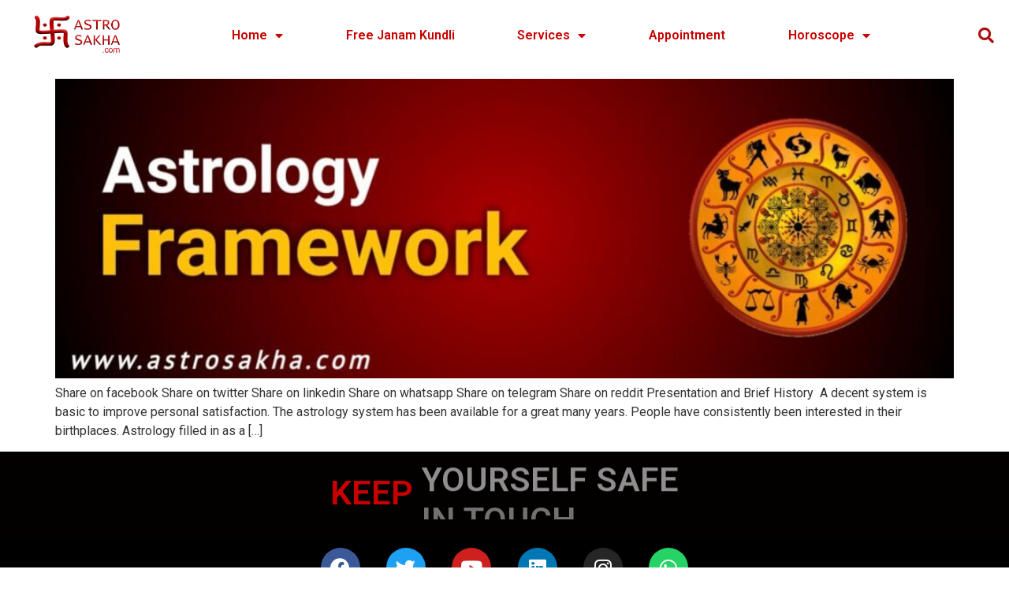

--- FILE ---
content_type: text/html; charset=UTF-8
request_url: https://www.astrosakha.com/tag/calculation/
body_size: 23291
content:
<!doctype html>
<html lang="en-US">
<head>
	<meta charset="UTF-8">
		<meta name="viewport" content="width=device-width, initial-scale=1">
	<link rel="profile" href="https://gmpg.org/xfn/11">
	<meta name='robots' content='noindex, follow' />

	<!-- This site is optimized with the Yoast SEO plugin v17.9 - https://yoast.com/wordpress/plugins/seo/ -->
	<title>calculation Archives - Astro Sakha - Pt. Rajeev Sharma</title>
	<meta property="og:locale" content="en_US" />
	<meta property="og:type" content="article" />
	<meta property="og:title" content="calculation Archives - Astro Sakha - Pt. Rajeev Sharma" />
	<meta property="og:url" content="https://www.astrosakha.com/tag/calculation/" />
	<meta property="og:site_name" content="Astro Sakha - Pt. Rajeev Sharma" />
	<meta name="twitter:card" content="summary_large_image" />
	<meta name="twitter:site" content="@AstroSakha" />
	<script type="application/ld+json" class="yoast-schema-graph">{"@context":"https://schema.org","@graph":[{"@type":"Organization","@id":"https://www.astrosakha.com/#organization","name":"Astro Sakha","url":"https://www.astrosakha.com/","sameAs":["https://www.facebook.com/astrosakhaa","https://www.instagram.com/astrosakha/","https://www.linkedin.com/company/astrosakha","https://www.youtube.com/channel/UCLrCyzX4p9q8QsIUSz-kYpw","https://twitter.com/AstroSakha"],"logo":{"@type":"ImageObject","@id":"https://www.astrosakha.com/#logo","inLanguage":"en-US","url":"https://i1.wp.com/www.astrosakha.com/wp-content/uploads/2020/11/cropped-Astro-Sakha-website-New.png?fit=300%2C107&ssl=1","contentUrl":"https://i1.wp.com/www.astrosakha.com/wp-content/uploads/2020/11/cropped-Astro-Sakha-website-New.png?fit=300%2C107&ssl=1","width":300,"height":107,"caption":"Astro Sakha"},"image":{"@id":"https://www.astrosakha.com/#logo"}},{"@type":"WebSite","@id":"https://www.astrosakha.com/#website","url":"https://www.astrosakha.com/","name":"Astro Sakha - Pt. Rajeev Sharma","description":"Best Astrologer in India","publisher":{"@id":"https://www.astrosakha.com/#organization"},"potentialAction":[{"@type":"SearchAction","target":{"@type":"EntryPoint","urlTemplate":"https://www.astrosakha.com/?s={search_term_string}"},"query-input":"required name=search_term_string"}],"inLanguage":"en-US"},{"@type":"CollectionPage","@id":"https://www.astrosakha.com/tag/calculation/#webpage","url":"https://www.astrosakha.com/tag/calculation/","name":"calculation Archives - Astro Sakha - Pt. Rajeev Sharma","isPartOf":{"@id":"https://www.astrosakha.com/#website"},"breadcrumb":{"@id":"https://www.astrosakha.com/tag/calculation/#breadcrumb"},"inLanguage":"en-US","potentialAction":[{"@type":"ReadAction","target":["https://www.astrosakha.com/tag/calculation/"]}]},{"@type":"BreadcrumbList","@id":"https://www.astrosakha.com/tag/calculation/#breadcrumb","itemListElement":[{"@type":"ListItem","position":1,"name":"Home","item":"https://www.astrosakha.com/"},{"@type":"ListItem","position":2,"name":"calculation"}]}]}</script>
	<!-- / Yoast SEO plugin. -->


<link rel="alternate" type="application/rss+xml" title="Astro Sakha - Pt. Rajeev Sharma &raquo; Feed" href="https://www.astrosakha.com/feed/" />
<link rel="alternate" type="application/rss+xml" title="Astro Sakha - Pt. Rajeev Sharma &raquo; Comments Feed" href="https://www.astrosakha.com/comments/feed/" />
<link rel="alternate" type="application/rss+xml" title="Astro Sakha - Pt. Rajeev Sharma &raquo; calculation Tag Feed" href="https://www.astrosakha.com/tag/calculation/feed/" />
		<!-- This site uses the Google Analytics by ExactMetrics plugin v7.0.1 - Using Analytics tracking - https://www.exactmetrics.com/ -->
							<script src="//www.googletagmanager.com/gtag/js?id=UA-98272900-2"  type="text/javascript" data-cfasync="false" async></script>
			<script type="text/javascript" data-cfasync="false">
				var em_version = '7.0.1';
				var em_track_user = true;
				var em_no_track_reason = '';
				
								var disableStrs = [
															'ga-disable-UA-98272900-2',
									];

				/* Function to detect opted out users */
				function __gtagTrackerIsOptedOut() {
					for ( var index = 0; index < disableStrs.length; index++ ) {
						if ( document.cookie.indexOf( disableStrs[ index ] + '=true' ) > -1 ) {
							return true;
						}
					}

					return false;
				}

				/* Disable tracking if the opt-out cookie exists. */
				if ( __gtagTrackerIsOptedOut() ) {
					for ( var index = 0; index < disableStrs.length; index++ ) {
						window[ disableStrs[ index ] ] = true;
					}
				}

				/* Opt-out function */
				function __gtagTrackerOptout() {
					for ( var index = 0; index < disableStrs.length; index++ ) {
						document.cookie = disableStrs[ index ] + '=true; expires=Thu, 31 Dec 2099 23:59:59 UTC; path=/';
						window[ disableStrs[ index ] ] = true;
					}
				}

				if ( 'undefined' === typeof gaOptout ) {
					function gaOptout() {
						__gtagTrackerOptout();
					}
				}
								window.dataLayer = window.dataLayer || [];

				window.ExactMetricsDualTracker = {
					helpers: {},
					trackers: {},
				};
				if ( em_track_user ) {
					function __gtagDataLayer() {
						dataLayer.push( arguments );
					}

					function __gtagTracker( type, name, parameters ) {
						if ( type === 'event' ) {
							
															parameters.send_to = exactmetrics_frontend.ua;
								__gtagDataLayer.apply( null, arguments );
													} else {
							__gtagDataLayer.apply( null, arguments );
						}
					}
					__gtagTracker( 'js', new Date() );
					__gtagTracker( 'set', {
						'developer_id.dNDMyYj' : true,
											} );
															__gtagTracker( 'config', 'UA-98272900-2', {"forceSSL":"true","anonymize_ip":"true","link_attribution":"true"} );
										window.gtag = __gtagTracker;										(
						function () {
							/* https://developers.google.com/analytics/devguides/collection/analyticsjs/ */
							/* ga and __gaTracker compatibility shim. */
							var noopfn = function () {
								return null;
							};
							var newtracker = function () {
								return new Tracker();
							};
							var Tracker = function () {
								return null;
							};
							var p = Tracker.prototype;
							p.get = noopfn;
							p.set = noopfn;
							p.send = function (){
								var args = Array.prototype.slice.call(arguments);
								args.unshift( 'send' );
								__gaTracker.apply(null, args);
							};
							var __gaTracker = function () {
								var len = arguments.length;
								if ( len === 0 ) {
									return;
								}
								var f = arguments[len - 1];
								if ( typeof f !== 'object' || f === null || typeof f.hitCallback !== 'function' ) {
									if ( 'send' === arguments[0] ) {
										var hitConverted, hitObject = false, action;
										if ( 'event' === arguments[1] ) {
											if ( 'undefined' !== typeof arguments[3] ) {
												hitObject = {
													'eventAction': arguments[3],
													'eventCategory': arguments[2],
													'eventLabel': arguments[4],
													'value': arguments[5] ? arguments[5] : 1,
												}
											}
										}
										if ( 'pageview' === arguments[1] ) {
											if ( 'undefined' !== typeof arguments[2] ) {
												hitObject = {
													'eventAction': 'page_view',
													'page_path' : arguments[2],
												}
											}
										}
										if ( typeof arguments[2] === 'object' ) {
											hitObject = arguments[2];
										}
										if ( typeof arguments[5] === 'object' ) {
											Object.assign( hitObject, arguments[5] );
										}
										if ( 'undefined' !== typeof arguments[1].hitType ) {
											hitObject = arguments[1];
											if ( 'pageview' === hitObject.hitType ) {
												hitObject.eventAction = 'page_view';
											}
										}
										if ( hitObject ) {
											action = 'timing' === arguments[1].hitType ? 'timing_complete' : hitObject.eventAction;
											hitConverted = mapArgs( hitObject );
											__gtagTracker( 'event', action, hitConverted );
										}
									}
									return;
								}

								function mapArgs( args ) {
									var arg, hit = {};
									var gaMap = {
										'eventCategory': 'event_category',
										'eventAction': 'event_action',
										'eventLabel': 'event_label',
										'eventValue': 'event_value',
										'nonInteraction': 'non_interaction',
										'timingCategory': 'event_category',
										'timingVar': 'name',
										'timingValue': 'value',
										'timingLabel': 'event_label',
										'page' : 'page_path',
										'location' : 'page_location',
										'title' : 'page_title',
									};
									for ( arg in args ) {
																				if ( ! ( ! args.hasOwnProperty(arg) || ! gaMap.hasOwnProperty(arg) ) ) {
											hit[gaMap[arg]] = args[arg];
										} else {
											hit[arg] = args[arg];
										}
									}
									return hit;
								}

								try {
									f.hitCallback();
								} catch ( ex ) {
								}
							};
							__gaTracker.create = newtracker;
							__gaTracker.getByName = newtracker;
							__gaTracker.getAll = function () {
								return [];
							};
							__gaTracker.remove = noopfn;
							__gaTracker.loaded = true;
							window['__gaTracker'] = __gaTracker;
						}
					)();
									} else {
										console.log( "" );
					( function () {
							function __gtagTracker() {
								return null;
							}
							window['__gtagTracker'] = __gtagTracker;
							window['gtag'] = __gtagTracker;
					} )();
									}
			</script>
				<!-- / Google Analytics by ExactMetrics -->
		<script>
window._wpemojiSettings = {"baseUrl":"https:\/\/s.w.org\/images\/core\/emoji\/14.0.0\/72x72\/","ext":".png","svgUrl":"https:\/\/s.w.org\/images\/core\/emoji\/14.0.0\/svg\/","svgExt":".svg","source":{"concatemoji":"https:\/\/www.astrosakha.com\/wp-includes\/js\/wp-emoji-release.min.js?ver=d5e495adf5af2ec4777f827b5792a3b4"}};
/*! This file is auto-generated */
!function(e,a,t){var n,r,o,i=a.createElement("canvas"),p=i.getContext&&i.getContext("2d");function s(e,t){p.clearRect(0,0,i.width,i.height),p.fillText(e,0,0);e=i.toDataURL();return p.clearRect(0,0,i.width,i.height),p.fillText(t,0,0),e===i.toDataURL()}function c(e){var t=a.createElement("script");t.src=e,t.defer=t.type="text/javascript",a.getElementsByTagName("head")[0].appendChild(t)}for(o=Array("flag","emoji"),t.supports={everything:!0,everythingExceptFlag:!0},r=0;r<o.length;r++)t.supports[o[r]]=function(e){if(p&&p.fillText)switch(p.textBaseline="top",p.font="600 32px Arial",e){case"flag":return s("\ud83c\udff3\ufe0f\u200d\u26a7\ufe0f","\ud83c\udff3\ufe0f\u200b\u26a7\ufe0f")?!1:!s("\ud83c\uddfa\ud83c\uddf3","\ud83c\uddfa\u200b\ud83c\uddf3")&&!s("\ud83c\udff4\udb40\udc67\udb40\udc62\udb40\udc65\udb40\udc6e\udb40\udc67\udb40\udc7f","\ud83c\udff4\u200b\udb40\udc67\u200b\udb40\udc62\u200b\udb40\udc65\u200b\udb40\udc6e\u200b\udb40\udc67\u200b\udb40\udc7f");case"emoji":return!s("\ud83e\udef1\ud83c\udffb\u200d\ud83e\udef2\ud83c\udfff","\ud83e\udef1\ud83c\udffb\u200b\ud83e\udef2\ud83c\udfff")}return!1}(o[r]),t.supports.everything=t.supports.everything&&t.supports[o[r]],"flag"!==o[r]&&(t.supports.everythingExceptFlag=t.supports.everythingExceptFlag&&t.supports[o[r]]);t.supports.everythingExceptFlag=t.supports.everythingExceptFlag&&!t.supports.flag,t.DOMReady=!1,t.readyCallback=function(){t.DOMReady=!0},t.supports.everything||(n=function(){t.readyCallback()},a.addEventListener?(a.addEventListener("DOMContentLoaded",n,!1),e.addEventListener("load",n,!1)):(e.attachEvent("onload",n),a.attachEvent("onreadystatechange",function(){"complete"===a.readyState&&t.readyCallback()})),(e=t.source||{}).concatemoji?c(e.concatemoji):e.wpemoji&&e.twemoji&&(c(e.twemoji),c(e.wpemoji)))}(window,document,window._wpemojiSettings);
</script>
<style>
img.wp-smiley,
img.emoji {
	display: inline !important;
	border: none !important;
	box-shadow: none !important;
	height: 1em !important;
	width: 1em !important;
	margin: 0 0.07em !important;
	vertical-align: -0.1em !important;
	background: none !important;
	padding: 0 !important;
}
</style>
	<link rel='stylesheet' id='wp-block-library-css' href='https://www.astrosakha.com/wp-includes/css/dist/block-library/style.min.css?ver=d5e495adf5af2ec4777f827b5792a3b4' media='all' />
<link rel='stylesheet' id='classic-theme-styles-css' href='https://www.astrosakha.com/wp-includes/css/classic-themes.min.css?ver=d5e495adf5af2ec4777f827b5792a3b4' media='all' />
<style id='global-styles-inline-css'>
body{--wp--preset--color--black: #000000;--wp--preset--color--cyan-bluish-gray: #abb8c3;--wp--preset--color--white: #ffffff;--wp--preset--color--pale-pink: #f78da7;--wp--preset--color--vivid-red: #cf2e2e;--wp--preset--color--luminous-vivid-orange: #ff6900;--wp--preset--color--luminous-vivid-amber: #fcb900;--wp--preset--color--light-green-cyan: #7bdcb5;--wp--preset--color--vivid-green-cyan: #00d084;--wp--preset--color--pale-cyan-blue: #8ed1fc;--wp--preset--color--vivid-cyan-blue: #0693e3;--wp--preset--color--vivid-purple: #9b51e0;--wp--preset--gradient--vivid-cyan-blue-to-vivid-purple: linear-gradient(135deg,rgba(6,147,227,1) 0%,rgb(155,81,224) 100%);--wp--preset--gradient--light-green-cyan-to-vivid-green-cyan: linear-gradient(135deg,rgb(122,220,180) 0%,rgb(0,208,130) 100%);--wp--preset--gradient--luminous-vivid-amber-to-luminous-vivid-orange: linear-gradient(135deg,rgba(252,185,0,1) 0%,rgba(255,105,0,1) 100%);--wp--preset--gradient--luminous-vivid-orange-to-vivid-red: linear-gradient(135deg,rgba(255,105,0,1) 0%,rgb(207,46,46) 100%);--wp--preset--gradient--very-light-gray-to-cyan-bluish-gray: linear-gradient(135deg,rgb(238,238,238) 0%,rgb(169,184,195) 100%);--wp--preset--gradient--cool-to-warm-spectrum: linear-gradient(135deg,rgb(74,234,220) 0%,rgb(151,120,209) 20%,rgb(207,42,186) 40%,rgb(238,44,130) 60%,rgb(251,105,98) 80%,rgb(254,248,76) 100%);--wp--preset--gradient--blush-light-purple: linear-gradient(135deg,rgb(255,206,236) 0%,rgb(152,150,240) 100%);--wp--preset--gradient--blush-bordeaux: linear-gradient(135deg,rgb(254,205,165) 0%,rgb(254,45,45) 50%,rgb(107,0,62) 100%);--wp--preset--gradient--luminous-dusk: linear-gradient(135deg,rgb(255,203,112) 0%,rgb(199,81,192) 50%,rgb(65,88,208) 100%);--wp--preset--gradient--pale-ocean: linear-gradient(135deg,rgb(255,245,203) 0%,rgb(182,227,212) 50%,rgb(51,167,181) 100%);--wp--preset--gradient--electric-grass: linear-gradient(135deg,rgb(202,248,128) 0%,rgb(113,206,126) 100%);--wp--preset--gradient--midnight: linear-gradient(135deg,rgb(2,3,129) 0%,rgb(40,116,252) 100%);--wp--preset--duotone--dark-grayscale: url('#wp-duotone-dark-grayscale');--wp--preset--duotone--grayscale: url('#wp-duotone-grayscale');--wp--preset--duotone--purple-yellow: url('#wp-duotone-purple-yellow');--wp--preset--duotone--blue-red: url('#wp-duotone-blue-red');--wp--preset--duotone--midnight: url('#wp-duotone-midnight');--wp--preset--duotone--magenta-yellow: url('#wp-duotone-magenta-yellow');--wp--preset--duotone--purple-green: url('#wp-duotone-purple-green');--wp--preset--duotone--blue-orange: url('#wp-duotone-blue-orange');--wp--preset--font-size--small: 13px;--wp--preset--font-size--medium: 20px;--wp--preset--font-size--large: 36px;--wp--preset--font-size--x-large: 42px;--wp--preset--spacing--20: 0.44rem;--wp--preset--spacing--30: 0.67rem;--wp--preset--spacing--40: 1rem;--wp--preset--spacing--50: 1.5rem;--wp--preset--spacing--60: 2.25rem;--wp--preset--spacing--70: 3.38rem;--wp--preset--spacing--80: 5.06rem;--wp--preset--shadow--natural: 6px 6px 9px rgba(0, 0, 0, 0.2);--wp--preset--shadow--deep: 12px 12px 50px rgba(0, 0, 0, 0.4);--wp--preset--shadow--sharp: 6px 6px 0px rgba(0, 0, 0, 0.2);--wp--preset--shadow--outlined: 6px 6px 0px -3px rgba(255, 255, 255, 1), 6px 6px rgba(0, 0, 0, 1);--wp--preset--shadow--crisp: 6px 6px 0px rgba(0, 0, 0, 1);}:where(.is-layout-flex){gap: 0.5em;}body .is-layout-flow > .alignleft{float: left;margin-inline-start: 0;margin-inline-end: 2em;}body .is-layout-flow > .alignright{float: right;margin-inline-start: 2em;margin-inline-end: 0;}body .is-layout-flow > .aligncenter{margin-left: auto !important;margin-right: auto !important;}body .is-layout-constrained > .alignleft{float: left;margin-inline-start: 0;margin-inline-end: 2em;}body .is-layout-constrained > .alignright{float: right;margin-inline-start: 2em;margin-inline-end: 0;}body .is-layout-constrained > .aligncenter{margin-left: auto !important;margin-right: auto !important;}body .is-layout-constrained > :where(:not(.alignleft):not(.alignright):not(.alignfull)){max-width: var(--wp--style--global--content-size);margin-left: auto !important;margin-right: auto !important;}body .is-layout-constrained > .alignwide{max-width: var(--wp--style--global--wide-size);}body .is-layout-flex{display: flex;}body .is-layout-flex{flex-wrap: wrap;align-items: center;}body .is-layout-flex > *{margin: 0;}:where(.wp-block-columns.is-layout-flex){gap: 2em;}.has-black-color{color: var(--wp--preset--color--black) !important;}.has-cyan-bluish-gray-color{color: var(--wp--preset--color--cyan-bluish-gray) !important;}.has-white-color{color: var(--wp--preset--color--white) !important;}.has-pale-pink-color{color: var(--wp--preset--color--pale-pink) !important;}.has-vivid-red-color{color: var(--wp--preset--color--vivid-red) !important;}.has-luminous-vivid-orange-color{color: var(--wp--preset--color--luminous-vivid-orange) !important;}.has-luminous-vivid-amber-color{color: var(--wp--preset--color--luminous-vivid-amber) !important;}.has-light-green-cyan-color{color: var(--wp--preset--color--light-green-cyan) !important;}.has-vivid-green-cyan-color{color: var(--wp--preset--color--vivid-green-cyan) !important;}.has-pale-cyan-blue-color{color: var(--wp--preset--color--pale-cyan-blue) !important;}.has-vivid-cyan-blue-color{color: var(--wp--preset--color--vivid-cyan-blue) !important;}.has-vivid-purple-color{color: var(--wp--preset--color--vivid-purple) !important;}.has-black-background-color{background-color: var(--wp--preset--color--black) !important;}.has-cyan-bluish-gray-background-color{background-color: var(--wp--preset--color--cyan-bluish-gray) !important;}.has-white-background-color{background-color: var(--wp--preset--color--white) !important;}.has-pale-pink-background-color{background-color: var(--wp--preset--color--pale-pink) !important;}.has-vivid-red-background-color{background-color: var(--wp--preset--color--vivid-red) !important;}.has-luminous-vivid-orange-background-color{background-color: var(--wp--preset--color--luminous-vivid-orange) !important;}.has-luminous-vivid-amber-background-color{background-color: var(--wp--preset--color--luminous-vivid-amber) !important;}.has-light-green-cyan-background-color{background-color: var(--wp--preset--color--light-green-cyan) !important;}.has-vivid-green-cyan-background-color{background-color: var(--wp--preset--color--vivid-green-cyan) !important;}.has-pale-cyan-blue-background-color{background-color: var(--wp--preset--color--pale-cyan-blue) !important;}.has-vivid-cyan-blue-background-color{background-color: var(--wp--preset--color--vivid-cyan-blue) !important;}.has-vivid-purple-background-color{background-color: var(--wp--preset--color--vivid-purple) !important;}.has-black-border-color{border-color: var(--wp--preset--color--black) !important;}.has-cyan-bluish-gray-border-color{border-color: var(--wp--preset--color--cyan-bluish-gray) !important;}.has-white-border-color{border-color: var(--wp--preset--color--white) !important;}.has-pale-pink-border-color{border-color: var(--wp--preset--color--pale-pink) !important;}.has-vivid-red-border-color{border-color: var(--wp--preset--color--vivid-red) !important;}.has-luminous-vivid-orange-border-color{border-color: var(--wp--preset--color--luminous-vivid-orange) !important;}.has-luminous-vivid-amber-border-color{border-color: var(--wp--preset--color--luminous-vivid-amber) !important;}.has-light-green-cyan-border-color{border-color: var(--wp--preset--color--light-green-cyan) !important;}.has-vivid-green-cyan-border-color{border-color: var(--wp--preset--color--vivid-green-cyan) !important;}.has-pale-cyan-blue-border-color{border-color: var(--wp--preset--color--pale-cyan-blue) !important;}.has-vivid-cyan-blue-border-color{border-color: var(--wp--preset--color--vivid-cyan-blue) !important;}.has-vivid-purple-border-color{border-color: var(--wp--preset--color--vivid-purple) !important;}.has-vivid-cyan-blue-to-vivid-purple-gradient-background{background: var(--wp--preset--gradient--vivid-cyan-blue-to-vivid-purple) !important;}.has-light-green-cyan-to-vivid-green-cyan-gradient-background{background: var(--wp--preset--gradient--light-green-cyan-to-vivid-green-cyan) !important;}.has-luminous-vivid-amber-to-luminous-vivid-orange-gradient-background{background: var(--wp--preset--gradient--luminous-vivid-amber-to-luminous-vivid-orange) !important;}.has-luminous-vivid-orange-to-vivid-red-gradient-background{background: var(--wp--preset--gradient--luminous-vivid-orange-to-vivid-red) !important;}.has-very-light-gray-to-cyan-bluish-gray-gradient-background{background: var(--wp--preset--gradient--very-light-gray-to-cyan-bluish-gray) !important;}.has-cool-to-warm-spectrum-gradient-background{background: var(--wp--preset--gradient--cool-to-warm-spectrum) !important;}.has-blush-light-purple-gradient-background{background: var(--wp--preset--gradient--blush-light-purple) !important;}.has-blush-bordeaux-gradient-background{background: var(--wp--preset--gradient--blush-bordeaux) !important;}.has-luminous-dusk-gradient-background{background: var(--wp--preset--gradient--luminous-dusk) !important;}.has-pale-ocean-gradient-background{background: var(--wp--preset--gradient--pale-ocean) !important;}.has-electric-grass-gradient-background{background: var(--wp--preset--gradient--electric-grass) !important;}.has-midnight-gradient-background{background: var(--wp--preset--gradient--midnight) !important;}.has-small-font-size{font-size: var(--wp--preset--font-size--small) !important;}.has-medium-font-size{font-size: var(--wp--preset--font-size--medium) !important;}.has-large-font-size{font-size: var(--wp--preset--font-size--large) !important;}.has-x-large-font-size{font-size: var(--wp--preset--font-size--x-large) !important;}
.wp-block-navigation a:where(:not(.wp-element-button)){color: inherit;}
:where(.wp-block-columns.is-layout-flex){gap: 2em;}
.wp-block-pullquote{font-size: 1.5em;line-height: 1.6;}
</style>
<link rel='stylesheet' id='astology-api-css' href='https://www.astrosakha.com/wp-content/plugins/astrology-api//assets/css/astology-api.css?ver=0.1.0' media='all' />
<link rel='stylesheet' id='templately-editor-css' href='https://www.astrosakha.com/wp-content/plugins/templately/assets/css/editor.css?ver=1.3.1' media='all' />
<link rel='stylesheet' id='73e1397b1-css' href='https://www.astrosakha.com/wp-content/uploads/essential-addons-elementor/73e1397b1.min.css?ver=1769027995' media='all' />
<link rel='stylesheet' id='hello-elementor-css' href='https://www.astrosakha.com/wp-content/themes/hello-elementor/style.min.css?ver=2.6.1' media='all' />
<link rel='stylesheet' id='hello-elementor-theme-style-css' href='https://www.astrosakha.com/wp-content/themes/hello-elementor/theme.min.css?ver=2.6.1' media='all' />
<link rel='stylesheet' id='elementor-icons-css' href='https://www.astrosakha.com/wp-content/plugins/elementor/assets/lib/eicons/css/elementor-icons.min.css?ver=5.15.0' media='all' />
<link rel='stylesheet' id='elementor-frontend-legacy-css' href='https://www.astrosakha.com/wp-content/plugins/elementor/assets/css/frontend-legacy.min.css?ver=3.6.4' media='all' />
<link rel='stylesheet' id='elementor-frontend-css' href='https://www.astrosakha.com/wp-content/plugins/elementor/assets/css/frontend.min.css?ver=3.6.4' media='all' />
<link rel='stylesheet' id='elementor-post-1954-css' href='https://www.astrosakha.com/wp-content/uploads/elementor/css/post-1954.css?ver=1684602936' media='all' />
<link rel='stylesheet' id='elementor-pro-css' href='https://www.astrosakha.com/wp-content/plugins/elementor-pro/assets/css/frontend.min.css?ver=3.0.6' media='all' />
<link rel='stylesheet' id='elementor-global-css' href='https://www.astrosakha.com/wp-content/uploads/elementor/css/global.css?ver=1684602936' media='all' />
<link rel='stylesheet' id='elementor-post-1975-css' href='https://www.astrosakha.com/wp-content/uploads/elementor/css/post-1975.css?ver=1684602937' media='all' />
<link rel='stylesheet' id='elementor-post-1978-css' href='https://www.astrosakha.com/wp-content/uploads/elementor/css/post-1978.css?ver=1734558687' media='all' />
<link rel='stylesheet' id='google-fonts-1-css' href='https://fonts.googleapis.com/css?family=Roboto%3A100%2C100italic%2C200%2C200italic%2C300%2C300italic%2C400%2C400italic%2C500%2C500italic%2C600%2C600italic%2C700%2C700italic%2C800%2C800italic%2C900%2C900italic%7CRoboto+Slab%3A100%2C100italic%2C200%2C200italic%2C300%2C300italic%2C400%2C400italic%2C500%2C500italic%2C600%2C600italic%2C700%2C700italic%2C800%2C800italic%2C900%2C900italic&#038;display=auto&#038;ver=d5e495adf5af2ec4777f827b5792a3b4' media='all' />
<link rel='stylesheet' id='elementor-icons-shared-0-css' href='https://www.astrosakha.com/wp-content/plugins/elementor/assets/lib/font-awesome/css/fontawesome.min.css?ver=5.15.3' media='all' />
<link rel='stylesheet' id='elementor-icons-fa-brands-css' href='https://www.astrosakha.com/wp-content/plugins/elementor/assets/lib/font-awesome/css/brands.min.css?ver=5.15.3' media='all' />
<script id='exactmetrics-frontend-script-js-extra'>
var exactmetrics_frontend = {"js_events_tracking":"true","download_extensions":"zip,mp3,mpeg,pdf,docx,pptx,xlsx,rar","inbound_paths":"[{\"path\":\"\\\/go\\\/\",\"label\":\"affiliate\"},{\"path\":\"\\\/recommend\\\/\",\"label\":\"affiliate\"}]","home_url":"https:\/\/www.astrosakha.com","hash_tracking":"false","ua":"UA-98272900-2","v4_id":""};
</script>
<script src='https://www.astrosakha.com/wp-content/plugins/google-analytics-dashboard-for-wp/assets/js/frontend-gtag.min.js?ver=7.0.1' id='exactmetrics-frontend-script-js'></script>
<script src='https://www.astrosakha.com/wp-includes/js/jquery/jquery.min.js?ver=3.6.4' id='jquery-core-js'></script>
<script src='https://www.astrosakha.com/wp-includes/js/jquery/jquery-migrate.min.js?ver=3.4.0' id='jquery-migrate-js'></script>
<link rel="https://api.w.org/" href="https://www.astrosakha.com/wp-json/" /><link rel="alternate" type="application/json" href="https://www.astrosakha.com/wp-json/wp/v2/tags/416" /><link rel="EditURI" type="application/rsd+xml" title="RSD" href="https://www.astrosakha.com/xmlrpc.php?rsd" />
<link rel="wlwmanifest" type="application/wlwmanifest+xml" href="https://www.astrosakha.com/wp-includes/wlwmanifest.xml" />
<link rel="manifest" href="/manifest.webmanifest">
<style>
.add-button {
  position: fixed;
  bottom: 1px;
  right: 1px;
  z-index: 99999;
  color: #fff;
  display: none;
}
	@media only screen and (max-width: 767px){
		.add-button {
			display: block;
		}
	}
</style>
<!-- Global site tag (gtag.js) - Google Analytics -->
<script async src="https://www.googletagmanager.com/gtag/js?id=UA-98272900-2"></script>
<script>
  window.dataLayer = window.dataLayer || [];
  function gtag(){dataLayer.push(arguments);}
  gtag('js', new Date());

  gtag('config', 'UA-98272900-2');
</script>
<!-- Clarity tracking code for http://astrosakha.com/ -->
<script>
    (function(c,l,a,r,i,t,y){
        c[a]=c[a]||function(){(c[a].q=c[a].q||[]).push(arguments)};
        t=l.createElement(r);t.async=1;t.src="https://www.clarity.ms/tag/"+i;
        y=l.getElementsByTagName(r)[0];y.parentNode.insertBefore(t,y);
    })(window, document, "clarity", "script", "4r90n00p3n");
</script><script type="text/javascript">
(function(url){
	if(/(?:Chrome\/26\.0\.1410\.63 Safari\/537\.31|WordfenceTestMonBot)/.test(navigator.userAgent)){ return; }
	var addEvent = function(evt, handler) {
		if (window.addEventListener) {
			document.addEventListener(evt, handler, false);
		} else if (window.attachEvent) {
			document.attachEvent('on' + evt, handler);
		}
	};
	var removeEvent = function(evt, handler) {
		if (window.removeEventListener) {
			document.removeEventListener(evt, handler, false);
		} else if (window.detachEvent) {
			document.detachEvent('on' + evt, handler);
		}
	};
	var evts = 'contextmenu dblclick drag dragend dragenter dragleave dragover dragstart drop keydown keypress keyup mousedown mousemove mouseout mouseover mouseup mousewheel scroll'.split(' ');
	var logHuman = function() {
		if (window.wfLogHumanRan) { return; }
		window.wfLogHumanRan = true;
		var wfscr = document.createElement('script');
		wfscr.type = 'text/javascript';
		wfscr.async = true;
		wfscr.src = url + '&r=' + Math.random();
		(document.getElementsByTagName('head')[0]||document.getElementsByTagName('body')[0]).appendChild(wfscr);
		for (var i = 0; i < evts.length; i++) {
			removeEvent(evts[i], logHuman);
		}
	};
	for (var i = 0; i < evts.length; i++) {
		addEvent(evts[i], logHuman);
	}
})('//www.astrosakha.com/?wordfence_lh=1&hid=9C1DBA9EB65EFFA6F2E42A8328603418');
</script>      <meta name="onesignal" content="wordpress-plugin"/>
            <script>

      window.OneSignal = window.OneSignal || [];

      OneSignal.push( function() {
        OneSignal.SERVICE_WORKER_UPDATER_PATH = 'OneSignalSDKUpdaterWorker.js';
                      OneSignal.SERVICE_WORKER_PATH = 'OneSignalSDKWorker.js';
                      OneSignal.SERVICE_WORKER_PARAM = { scope: '/wp-content/plugins/onesignal-free-web-push-notifications/sdk_files/push/onesignal/' };
        OneSignal.setDefaultNotificationUrl("https://www.astrosakha.com");
        var oneSignal_options = {};
        window._oneSignalInitOptions = oneSignal_options;

        oneSignal_options['wordpress'] = true;
oneSignal_options['appId'] = '63b08174-72bf-4b23-a9b7-b23fbcf82eef';
oneSignal_options['allowLocalhostAsSecureOrigin'] = true;
oneSignal_options['welcomeNotification'] = { };
oneSignal_options['welcomeNotification']['title'] = "";
oneSignal_options['welcomeNotification']['message'] = "";
oneSignal_options['path'] = "https://www.astrosakha.com/wp-content/plugins/onesignal-free-web-push-notifications/sdk_files/";
oneSignal_options['safari_web_id'] = "web.onesignal.auto.58e6e5b6-6735-4042-a066-08aa34a9c18a";
oneSignal_options['persistNotification'] = true;
oneSignal_options['promptOptions'] = { };
oneSignal_options['promptOptions']['actionMessage'] = "🌟 Get personalized horoscopes delivered straight to your device!";
oneSignal_options['promptOptions']['siteName'] = "https://www.astrosakha.com/";
                OneSignal.init(window._oneSignalInitOptions);
                OneSignal.showSlidedownPrompt();      });

      function documentInitOneSignal() {
        var oneSignal_elements = document.getElementsByClassName("OneSignal-prompt");

        var oneSignalLinkClickHandler = function(event) { OneSignal.push(['registerForPushNotifications']); event.preventDefault(); };        for(var i = 0; i < oneSignal_elements.length; i++)
          oneSignal_elements[i].addEventListener('click', oneSignalLinkClickHandler, false);
      }

      if (document.readyState === 'complete') {
           documentInitOneSignal();
      }
      else {
           window.addEventListener("load", function(event){
               documentInitOneSignal();
          });
      }
    </script>
<link rel="icon" href="https://www.astrosakha.com/wp-content/uploads/2021/01/fav-1.png" sizes="32x32" />
<link rel="icon" href="https://www.astrosakha.com/wp-content/uploads/2021/01/fav-1.png" sizes="192x192" />
<link rel="apple-touch-icon" href="https://www.astrosakha.com/wp-content/uploads/2021/01/fav-1.png" />
<meta name="msapplication-TileImage" content="https://www.astrosakha.com/wp-content/uploads/2021/01/fav-1.png" />
<link rel="alternate" type="application/rss+xml" title="RSS" href="https://www.astrosakha.com/rsslatest.xml" />		<style id="wp-custom-css">
			.entry-title {
	display:none !important;
}		</style>
			<!-- Google Tag Manager -->
<script>(function(w,d,s,l,i){w[l]=w[l]||[];w[l].push({'gtm.start':
new Date().getTime(),event:'gtm.js'});var f=d.getElementsByTagName(s)[0],
j=d.createElement(s),dl=l!='dataLayer'?'&l='+l:'';j.async=true;j.src=
'https://www.googletagmanager.com/gtm.js?id='+i+dl;f.parentNode.insertBefore(j,f);
})(window,document,'script','dataLayer','GTM-W8M2RWK');</script>
<!-- End Google Tag Manager -->
</head>
<body class="archive tag tag-calculation tag-416 wp-custom-logo elementor-default elementor-kit-1954">

<!-- Google tag (gtag.js) -->
<script async src="https://www.googletagmanager.com/gtag/js?id=AW-849461907"></script>
<script>
  window.dataLayer = window.dataLayer || [];
  function gtag(){dataLayer.push(arguments);}
  gtag('js', new Date());

  gtag('config', 'AW-849461907');
</script>
<script>
  gtag('config', 'AW-849461907/wDZWCI6KhdsBEJOFh5UD', {
    'phone_conversion_number': '09411984101'
  });
</script>
<!-- Event snippet for Book appointment conversion page
In your html page, add the snippet and call gtag_report_conversion when someone clicks on the chosen link or button. -->
<script>
function gtag_report_conversion(url) {
  var callback = function () {
    if (typeof(url) != 'undefined') {
      window.location = url;
    }
  };
  gtag('event', 'conversion', {
      'send_to': 'AW-849461907/pukzCMHi0vMCEJOFh5UD',
      'event_callback': callback
  });
  return false;
}
</script>
<!-- Event snippet for WhatsApp Message conversion page
In your html page, add the snippet and call gtag_report_conversion when someone clicks on the chosen link or button. -->
<script>
function gtag_report_conversion(url) {
  var callback = function () {
    if (typeof(url) != 'undefined') {
      window.location = url;
    }
  };
  gtag('event', 'conversion', {
      'send_to': 'AW-849461907/BbH0CP-vkbMYEJOFh5UD',
      'event_callback': callback
  });
  return false;
}
</script><svg xmlns="http://www.w3.org/2000/svg" viewBox="0 0 0 0" width="0" height="0" focusable="false" role="none" style="visibility: hidden; position: absolute; left: -9999px; overflow: hidden;" ><defs><filter id="wp-duotone-dark-grayscale"><feColorMatrix color-interpolation-filters="sRGB" type="matrix" values=" .299 .587 .114 0 0 .299 .587 .114 0 0 .299 .587 .114 0 0 .299 .587 .114 0 0 " /><feComponentTransfer color-interpolation-filters="sRGB" ><feFuncR type="table" tableValues="0 0.49803921568627" /><feFuncG type="table" tableValues="0 0.49803921568627" /><feFuncB type="table" tableValues="0 0.49803921568627" /><feFuncA type="table" tableValues="1 1" /></feComponentTransfer><feComposite in2="SourceGraphic" operator="in" /></filter></defs></svg><svg xmlns="http://www.w3.org/2000/svg" viewBox="0 0 0 0" width="0" height="0" focusable="false" role="none" style="visibility: hidden; position: absolute; left: -9999px; overflow: hidden;" ><defs><filter id="wp-duotone-grayscale"><feColorMatrix color-interpolation-filters="sRGB" type="matrix" values=" .299 .587 .114 0 0 .299 .587 .114 0 0 .299 .587 .114 0 0 .299 .587 .114 0 0 " /><feComponentTransfer color-interpolation-filters="sRGB" ><feFuncR type="table" tableValues="0 1" /><feFuncG type="table" tableValues="0 1" /><feFuncB type="table" tableValues="0 1" /><feFuncA type="table" tableValues="1 1" /></feComponentTransfer><feComposite in2="SourceGraphic" operator="in" /></filter></defs></svg><svg xmlns="http://www.w3.org/2000/svg" viewBox="0 0 0 0" width="0" height="0" focusable="false" role="none" style="visibility: hidden; position: absolute; left: -9999px; overflow: hidden;" ><defs><filter id="wp-duotone-purple-yellow"><feColorMatrix color-interpolation-filters="sRGB" type="matrix" values=" .299 .587 .114 0 0 .299 .587 .114 0 0 .299 .587 .114 0 0 .299 .587 .114 0 0 " /><feComponentTransfer color-interpolation-filters="sRGB" ><feFuncR type="table" tableValues="0.54901960784314 0.98823529411765" /><feFuncG type="table" tableValues="0 1" /><feFuncB type="table" tableValues="0.71764705882353 0.25490196078431" /><feFuncA type="table" tableValues="1 1" /></feComponentTransfer><feComposite in2="SourceGraphic" operator="in" /></filter></defs></svg><svg xmlns="http://www.w3.org/2000/svg" viewBox="0 0 0 0" width="0" height="0" focusable="false" role="none" style="visibility: hidden; position: absolute; left: -9999px; overflow: hidden;" ><defs><filter id="wp-duotone-blue-red"><feColorMatrix color-interpolation-filters="sRGB" type="matrix" values=" .299 .587 .114 0 0 .299 .587 .114 0 0 .299 .587 .114 0 0 .299 .587 .114 0 0 " /><feComponentTransfer color-interpolation-filters="sRGB" ><feFuncR type="table" tableValues="0 1" /><feFuncG type="table" tableValues="0 0.27843137254902" /><feFuncB type="table" tableValues="0.5921568627451 0.27843137254902" /><feFuncA type="table" tableValues="1 1" /></feComponentTransfer><feComposite in2="SourceGraphic" operator="in" /></filter></defs></svg><svg xmlns="http://www.w3.org/2000/svg" viewBox="0 0 0 0" width="0" height="0" focusable="false" role="none" style="visibility: hidden; position: absolute; left: -9999px; overflow: hidden;" ><defs><filter id="wp-duotone-midnight"><feColorMatrix color-interpolation-filters="sRGB" type="matrix" values=" .299 .587 .114 0 0 .299 .587 .114 0 0 .299 .587 .114 0 0 .299 .587 .114 0 0 " /><feComponentTransfer color-interpolation-filters="sRGB" ><feFuncR type="table" tableValues="0 0" /><feFuncG type="table" tableValues="0 0.64705882352941" /><feFuncB type="table" tableValues="0 1" /><feFuncA type="table" tableValues="1 1" /></feComponentTransfer><feComposite in2="SourceGraphic" operator="in" /></filter></defs></svg><svg xmlns="http://www.w3.org/2000/svg" viewBox="0 0 0 0" width="0" height="0" focusable="false" role="none" style="visibility: hidden; position: absolute; left: -9999px; overflow: hidden;" ><defs><filter id="wp-duotone-magenta-yellow"><feColorMatrix color-interpolation-filters="sRGB" type="matrix" values=" .299 .587 .114 0 0 .299 .587 .114 0 0 .299 .587 .114 0 0 .299 .587 .114 0 0 " /><feComponentTransfer color-interpolation-filters="sRGB" ><feFuncR type="table" tableValues="0.78039215686275 1" /><feFuncG type="table" tableValues="0 0.94901960784314" /><feFuncB type="table" tableValues="0.35294117647059 0.47058823529412" /><feFuncA type="table" tableValues="1 1" /></feComponentTransfer><feComposite in2="SourceGraphic" operator="in" /></filter></defs></svg><svg xmlns="http://www.w3.org/2000/svg" viewBox="0 0 0 0" width="0" height="0" focusable="false" role="none" style="visibility: hidden; position: absolute; left: -9999px; overflow: hidden;" ><defs><filter id="wp-duotone-purple-green"><feColorMatrix color-interpolation-filters="sRGB" type="matrix" values=" .299 .587 .114 0 0 .299 .587 .114 0 0 .299 .587 .114 0 0 .299 .587 .114 0 0 " /><feComponentTransfer color-interpolation-filters="sRGB" ><feFuncR type="table" tableValues="0.65098039215686 0.40392156862745" /><feFuncG type="table" tableValues="0 1" /><feFuncB type="table" tableValues="0.44705882352941 0.4" /><feFuncA type="table" tableValues="1 1" /></feComponentTransfer><feComposite in2="SourceGraphic" operator="in" /></filter></defs></svg><svg xmlns="http://www.w3.org/2000/svg" viewBox="0 0 0 0" width="0" height="0" focusable="false" role="none" style="visibility: hidden; position: absolute; left: -9999px; overflow: hidden;" ><defs><filter id="wp-duotone-blue-orange"><feColorMatrix color-interpolation-filters="sRGB" type="matrix" values=" .299 .587 .114 0 0 .299 .587 .114 0 0 .299 .587 .114 0 0 .299 .587 .114 0 0 " /><feComponentTransfer color-interpolation-filters="sRGB" ><feFuncR type="table" tableValues="0.098039215686275 1" /><feFuncG type="table" tableValues="0 0.66274509803922" /><feFuncB type="table" tableValues="0.84705882352941 0.41960784313725" /><feFuncA type="table" tableValues="1 1" /></feComponentTransfer><feComposite in2="SourceGraphic" operator="in" /></filter></defs></svg>
<a class="skip-link screen-reader-text" href="#content">
	Skip to content</a>

		<div data-elementor-type="header" data-elementor-id="1975" class="elementor elementor-1975 elementor-location-header">
		<div class="elementor-section-wrap">
					<section class="elementor-section elementor-top-section elementor-element elementor-element-84d439f elementor-section-full_width elementor-section-height-min-height elementor-section-height-default elementor-section-items-middle" data-id="84d439f" data-element_type="section" data-settings="{&quot;background_background&quot;:&quot;classic&quot;}">
						<div class="elementor-container elementor-column-gap-no">
							<div class="elementor-row">
					<div class="elementor-column elementor-col-33 elementor-top-column elementor-element elementor-element-c72b07d" data-id="c72b07d" data-element_type="column">
			<div class="elementor-column-wrap elementor-element-populated">
							<div class="elementor-widget-wrap">
						<div class="elementor-element elementor-element-1895cac elementor-widget elementor-widget-theme-site-logo elementor-widget-image" data-id="1895cac" data-element_type="widget" data-widget_type="theme-site-logo.default">
				<div class="elementor-widget-container">
								<div class="elementor-image">
													<a href="https://www.astrosakha.com">
							<img width="300" height="107" src="https://www.astrosakha.com/wp-content/uploads/2020/11/cropped-Astro-Sakha-website-New.png" class="attachment-full size-full" alt="" loading="lazy" />								</a>
														</div>
						</div>
				</div>
						</div>
					</div>
		</div>
				<div class="elementor-column elementor-col-66 elementor-top-column elementor-element elementor-element-3e470ef" data-id="3e470ef" data-element_type="column" data-settings="{&quot;background_background&quot;:&quot;gradient&quot;}">
			<div class="elementor-column-wrap elementor-element-populated">
							<div class="elementor-widget-wrap">
						<div class="elementor-element elementor-element-d2b79e4 elementor-absolute elementor-nav-menu__align-justify elementor-nav-menu--dropdown-mobile elementor-nav-menu--indicator-classic elementor-nav-menu__text-align-aside elementor-nav-menu--toggle elementor-nav-menu--burger elementor-widget elementor-widget-nav-menu" data-id="d2b79e4" data-element_type="widget" data-settings="{&quot;_position&quot;:&quot;absolute&quot;,&quot;layout&quot;:&quot;horizontal&quot;,&quot;toggle&quot;:&quot;burger&quot;}" data-widget_type="nav-menu.default">
				<div class="elementor-widget-container">
						<nav role="navigation" class="elementor-nav-menu--main elementor-nav-menu__container elementor-nav-menu--layout-horizontal e--pointer-underline e--animation-none"><ul id="menu-1-d2b79e4" class="elementor-nav-menu"><li class="menu-item menu-item-type-post_type menu-item-object-page menu-item-home menu-item-has-children menu-item-32"><a href="https://www.astrosakha.com/" class="elementor-item">Home</a>
<ul class="sub-menu elementor-nav-menu--dropdown">
	<li class="menu-item menu-item-type-post_type menu-item-object-page menu-item-2628"><a href="https://www.astrosakha.com/meet-our-team/" class="elementor-sub-item">Meet Our Team</a></li>
</ul>
</li>
<li class="menu-item menu-item-type-post_type menu-item-object-page menu-item-8933"><a href="https://www.astrosakha.com/free-janam-kundali/" class="elementor-item">Free Janam Kundli</a></li>
<li class="menu-item menu-item-type-custom menu-item-object-custom menu-item-has-children menu-item-1316"><a href="#" class="elementor-item elementor-item-anchor">Services</a>
<ul class="sub-menu elementor-nav-menu--dropdown">
	<li class="menu-item menu-item-type-post_type menu-item-object-page menu-item-8715"><a href="https://www.astrosakha.com/services/love-astrology-report/" class="elementor-sub-item">Love Astrology &amp; Report</a></li>
	<li class="menu-item menu-item-type-post_type menu-item-object-page menu-item-8720"><a href="https://www.astrosakha.com/services/job-astrology-report/" class="elementor-sub-item">Job Astrology &amp; Report</a></li>
	<li class="menu-item menu-item-type-post_type menu-item-object-page menu-item-8716"><a href="https://www.astrosakha.com/services/marriage-astrology-reports/" class="elementor-sub-item">Marriage Astrology &amp; Reports</a></li>
	<li class="menu-item menu-item-type-post_type menu-item-object-page menu-item-8719"><a href="https://www.astrosakha.com/services/career-astrology-report/" class="elementor-sub-item">Career Astrology &amp; Report</a></li>
	<li class="menu-item menu-item-type-post_type menu-item-object-page menu-item-8718"><a href="https://www.astrosakha.com/services/education-astrology-report/" class="elementor-sub-item">Education Astrology &amp; Report</a></li>
	<li class="menu-item menu-item-type-post_type menu-item-object-page menu-item-8717"><a href="https://www.astrosakha.com/services/family-astrology-report/" class="elementor-sub-item">Family Astrology &amp; Report</a></li>
</ul>
</li>
<li class="menu-item menu-item-type-post_type menu-item-object-page menu-item-29"><a href="https://www.astrosakha.com/appointment/" class="elementor-item">Appointment</a></li>
<li class="menu-item menu-item-type-custom menu-item-object-custom menu-item-has-children menu-item-1315"><a href="#" class="elementor-item elementor-item-anchor">Horoscope</a>
<ul class="sub-menu elementor-nav-menu--dropdown">
	<li class="menu-item menu-item-type-post_type menu-item-object-page menu-item-8857"><a href="https://www.astrosakha.com/horoscope/aries-horoscope/" class="elementor-sub-item">Aries Horoscope</a></li>
	<li class="menu-item menu-item-type-post_type menu-item-object-page menu-item-8858"><a href="https://www.astrosakha.com/horoscope/taurus-horoscope/" class="elementor-sub-item">Taurus Horoscope</a></li>
	<li class="menu-item menu-item-type-post_type menu-item-object-page menu-item-8859"><a href="https://www.astrosakha.com/horoscope/gemini-horoscope/" class="elementor-sub-item">Gemini Horoscope</a></li>
	<li class="menu-item menu-item-type-post_type menu-item-object-page menu-item-8860"><a href="https://www.astrosakha.com/horoscope/cancer-horoscope/" class="elementor-sub-item">Cancer Horoscope</a></li>
	<li class="menu-item menu-item-type-post_type menu-item-object-page menu-item-8861"><a href="https://www.astrosakha.com/horoscope/leo-horoscope/" class="elementor-sub-item">Leo Horoscope</a></li>
	<li class="menu-item menu-item-type-post_type menu-item-object-page menu-item-8862"><a href="https://www.astrosakha.com/horoscope/virgo-horoscope/" class="elementor-sub-item">Virgo Horoscope</a></li>
	<li class="menu-item menu-item-type-post_type menu-item-object-page menu-item-8863"><a href="https://www.astrosakha.com/horoscope/libra-horoscope/" class="elementor-sub-item">Libra Horoscope</a></li>
	<li class="menu-item menu-item-type-post_type menu-item-object-page menu-item-8864"><a href="https://www.astrosakha.com/horoscope/scorpio-horoscope/" class="elementor-sub-item">Scorpio Horoscope</a></li>
	<li class="menu-item menu-item-type-post_type menu-item-object-page menu-item-8865"><a href="https://www.astrosakha.com/horoscope/sagittarius-horoscope/" class="elementor-sub-item">Sagittarius Horoscope</a></li>
	<li class="menu-item menu-item-type-post_type menu-item-object-page menu-item-8866"><a href="https://www.astrosakha.com/horoscope/capricorn-horoscope/" class="elementor-sub-item">Capricorn Horoscope</a></li>
	<li class="menu-item menu-item-type-post_type menu-item-object-page menu-item-8867"><a href="https://www.astrosakha.com/horoscope/aquarius-horoscope/" class="elementor-sub-item">Aquarius Horoscope</a></li>
	<li class="menu-item menu-item-type-post_type menu-item-object-page menu-item-8868"><a href="https://www.astrosakha.com/horoscope/pisces-horoscope/" class="elementor-sub-item">Pisces Horoscope</a></li>
</ul>
</li>
</ul></nav>
					<div class="elementor-menu-toggle" role="button" tabindex="0" aria-label="Menu Toggle" aria-expanded="false">
			<i class="eicon-menu-bar" aria-hidden="true"></i>
			<span class="elementor-screen-only">Menu</span>
		</div>
			<nav class="elementor-nav-menu--dropdown elementor-nav-menu__container" role="navigation" aria-hidden="true"><ul id="menu-2-d2b79e4" class="elementor-nav-menu"><li class="menu-item menu-item-type-post_type menu-item-object-page menu-item-home menu-item-has-children menu-item-32"><a href="https://www.astrosakha.com/" class="elementor-item">Home</a>
<ul class="sub-menu elementor-nav-menu--dropdown">
	<li class="menu-item menu-item-type-post_type menu-item-object-page menu-item-2628"><a href="https://www.astrosakha.com/meet-our-team/" class="elementor-sub-item">Meet Our Team</a></li>
</ul>
</li>
<li class="menu-item menu-item-type-post_type menu-item-object-page menu-item-8933"><a href="https://www.astrosakha.com/free-janam-kundali/" class="elementor-item">Free Janam Kundli</a></li>
<li class="menu-item menu-item-type-custom menu-item-object-custom menu-item-has-children menu-item-1316"><a href="#" class="elementor-item elementor-item-anchor">Services</a>
<ul class="sub-menu elementor-nav-menu--dropdown">
	<li class="menu-item menu-item-type-post_type menu-item-object-page menu-item-8715"><a href="https://www.astrosakha.com/services/love-astrology-report/" class="elementor-sub-item">Love Astrology &amp; Report</a></li>
	<li class="menu-item menu-item-type-post_type menu-item-object-page menu-item-8720"><a href="https://www.astrosakha.com/services/job-astrology-report/" class="elementor-sub-item">Job Astrology &amp; Report</a></li>
	<li class="menu-item menu-item-type-post_type menu-item-object-page menu-item-8716"><a href="https://www.astrosakha.com/services/marriage-astrology-reports/" class="elementor-sub-item">Marriage Astrology &amp; Reports</a></li>
	<li class="menu-item menu-item-type-post_type menu-item-object-page menu-item-8719"><a href="https://www.astrosakha.com/services/career-astrology-report/" class="elementor-sub-item">Career Astrology &amp; Report</a></li>
	<li class="menu-item menu-item-type-post_type menu-item-object-page menu-item-8718"><a href="https://www.astrosakha.com/services/education-astrology-report/" class="elementor-sub-item">Education Astrology &amp; Report</a></li>
	<li class="menu-item menu-item-type-post_type menu-item-object-page menu-item-8717"><a href="https://www.astrosakha.com/services/family-astrology-report/" class="elementor-sub-item">Family Astrology &amp; Report</a></li>
</ul>
</li>
<li class="menu-item menu-item-type-post_type menu-item-object-page menu-item-29"><a href="https://www.astrosakha.com/appointment/" class="elementor-item">Appointment</a></li>
<li class="menu-item menu-item-type-custom menu-item-object-custom menu-item-has-children menu-item-1315"><a href="#" class="elementor-item elementor-item-anchor">Horoscope</a>
<ul class="sub-menu elementor-nav-menu--dropdown">
	<li class="menu-item menu-item-type-post_type menu-item-object-page menu-item-8857"><a href="https://www.astrosakha.com/horoscope/aries-horoscope/" class="elementor-sub-item">Aries Horoscope</a></li>
	<li class="menu-item menu-item-type-post_type menu-item-object-page menu-item-8858"><a href="https://www.astrosakha.com/horoscope/taurus-horoscope/" class="elementor-sub-item">Taurus Horoscope</a></li>
	<li class="menu-item menu-item-type-post_type menu-item-object-page menu-item-8859"><a href="https://www.astrosakha.com/horoscope/gemini-horoscope/" class="elementor-sub-item">Gemini Horoscope</a></li>
	<li class="menu-item menu-item-type-post_type menu-item-object-page menu-item-8860"><a href="https://www.astrosakha.com/horoscope/cancer-horoscope/" class="elementor-sub-item">Cancer Horoscope</a></li>
	<li class="menu-item menu-item-type-post_type menu-item-object-page menu-item-8861"><a href="https://www.astrosakha.com/horoscope/leo-horoscope/" class="elementor-sub-item">Leo Horoscope</a></li>
	<li class="menu-item menu-item-type-post_type menu-item-object-page menu-item-8862"><a href="https://www.astrosakha.com/horoscope/virgo-horoscope/" class="elementor-sub-item">Virgo Horoscope</a></li>
	<li class="menu-item menu-item-type-post_type menu-item-object-page menu-item-8863"><a href="https://www.astrosakha.com/horoscope/libra-horoscope/" class="elementor-sub-item">Libra Horoscope</a></li>
	<li class="menu-item menu-item-type-post_type menu-item-object-page menu-item-8864"><a href="https://www.astrosakha.com/horoscope/scorpio-horoscope/" class="elementor-sub-item">Scorpio Horoscope</a></li>
	<li class="menu-item menu-item-type-post_type menu-item-object-page menu-item-8865"><a href="https://www.astrosakha.com/horoscope/sagittarius-horoscope/" class="elementor-sub-item">Sagittarius Horoscope</a></li>
	<li class="menu-item menu-item-type-post_type menu-item-object-page menu-item-8866"><a href="https://www.astrosakha.com/horoscope/capricorn-horoscope/" class="elementor-sub-item">Capricorn Horoscope</a></li>
	<li class="menu-item menu-item-type-post_type menu-item-object-page menu-item-8867"><a href="https://www.astrosakha.com/horoscope/aquarius-horoscope/" class="elementor-sub-item">Aquarius Horoscope</a></li>
	<li class="menu-item menu-item-type-post_type menu-item-object-page menu-item-8868"><a href="https://www.astrosakha.com/horoscope/pisces-horoscope/" class="elementor-sub-item">Pisces Horoscope</a></li>
</ul>
</li>
</ul></nav>
				</div>
				</div>
				<div class="elementor-element elementor-element-4237c56 elementor-widget__width-auto elementor-widget-mobile__width-auto elementor-absolute elementor-hidden-tablet elementor-hidden-phone elementor-view-default elementor-widget elementor-widget-icon" data-id="4237c56" data-element_type="widget" id="ast_login_model" data-settings="{&quot;_position&quot;:&quot;absolute&quot;}" data-widget_type="icon.default">
				<div class="elementor-widget-container">
					<div class="elementor-icon-wrapper">
			<a class="elementor-icon" href="#elementor-action%3Aaction%3Dpopup%3Aopen%26settings%3DeyJpZCI6IjIzMzEiLCJ0b2dnbGUiOmZhbHNlfQ%3D%3D">
			<i aria-hidden="true" class="icon icon-users2"></i>			</a>
		</div>
				</div>
				</div>
				<div class="elementor-element elementor-element-ddaab7d elementor-search-form--skin-full_screen elementor-widget__width-auto elementor-widget-mobile__width-auto elementor-absolute elementor-widget elementor-widget-search-form" data-id="ddaab7d" data-element_type="widget" data-settings="{&quot;skin&quot;:&quot;full_screen&quot;,&quot;_position&quot;:&quot;absolute&quot;}" data-widget_type="search-form.default">
				<div class="elementor-widget-container">
					<form class="elementor-search-form" role="search" action="https://www.astrosakha.com" method="get">
									<div class="elementor-search-form__toggle">
				<i aria-hidden="true" class="fas fa-search"></i>				<span class="elementor-screen-only">Search</span>
			</div>
						<div class="elementor-search-form__container">
								<input placeholder="Finding Something? Write Here!" class="elementor-search-form__input" type="search" name="s" title="Search" value="">
																<div class="dialog-lightbox-close-button dialog-close-button">
					<i class="eicon-close" aria-hidden="true"></i>
					<span class="elementor-screen-only">Close</span>
				</div>
							</div>
		</form>
				</div>
				</div>
						</div>
					</div>
		</div>
								</div>
					</div>
		</section>
				<section class="elementor-section elementor-top-section elementor-element elementor-element-d807617 elementor-section-boxed elementor-section-height-default elementor-section-height-default" data-id="d807617" data-element_type="section">
						<div class="elementor-container elementor-column-gap-default">
							<div class="elementor-row">
					<div class="elementor-column elementor-col-100 elementor-top-column elementor-element elementor-element-7cc361f" data-id="7cc361f" data-element_type="column">
			<div class="elementor-column-wrap elementor-element-populated">
							<div class="elementor-widget-wrap">
								</div>
					</div>
		</div>
								</div>
					</div>
		</section>
				</div>
		</div>
		<main id="content" class="site-main" role="main">

			<header class="page-header">
			<h1 class="entry-title">Tag: <span>calculation</span></h1>		</header>
		<div class="page-content">
					<article class="post">
				<h2 class="entry-title"><a href="https://www.astrosakha.com/astrology-framework/">Astrology Framework</a></h2><a href="https://www.astrosakha.com/astrology-framework/"><img width="800" height="266" src="https://www.astrosakha.com/wp-content/uploads/2021/01/20210109_171134-1024x341.jpg" class="attachment-large size-large wp-post-image" alt="Astrology framework" decoding="async" srcset="https://www.astrosakha.com/wp-content/uploads/2021/01/20210109_171134-1024x341.jpg 1024w, https://www.astrosakha.com/wp-content/uploads/2021/01/20210109_171134-300x100.jpg 300w, https://www.astrosakha.com/wp-content/uploads/2021/01/20210109_171134-768x256.jpg 768w, https://www.astrosakha.com/wp-content/uploads/2021/01/20210109_171134.jpg 1500w" sizes="(max-width: 800px) 100vw, 800px" /></a><p>Share on facebook Share on twitter Share on linkedin Share on whatsapp Share on telegram Share on reddit Presentation and Brief History&nbsp; A decent system is basic to improve personal satisfaction. The astrology system has been available for a great many years. People have consistently been interested in their birthplaces. Astrology filled in as a [&hellip;]</p>
			</article>
			</div>

	
	</main>
		<div data-elementor-type="footer" data-elementor-id="1978" class="elementor elementor-1978 elementor-location-footer">
		<div class="elementor-section-wrap">
					<section class="elementor-section elementor-top-section elementor-element elementor-element-00b5358 elementor-section-boxed elementor-section-height-default elementor-section-height-default" data-id="00b5358" data-element_type="section" data-settings="{&quot;background_background&quot;:&quot;classic&quot;}">
						<div class="elementor-container elementor-column-gap-default">
							<div class="elementor-row">
					<div class="elementor-column elementor-col-100 elementor-top-column elementor-element elementor-element-0249c3e" data-id="0249c3e" data-element_type="column">
			<div class="elementor-column-wrap elementor-element-populated">
							<div class="elementor-widget-wrap">
						<div class="elementor-element elementor-element-edb1ef5 elementor-headline--style-rotate elementor-widget elementor-widget-animated-headline" data-id="edb1ef5" data-element_type="widget" data-settings="{&quot;headline_style&quot;:&quot;rotate&quot;,&quot;animation_type&quot;:&quot;slide-down&quot;,&quot;rotating_text&quot;:&quot;IN TOUCH\nYOURSELF SAFE\nWEARING MASK&quot;}" data-widget_type="animated-headline.default">
				<div class="elementor-widget-container">
					<h4 class="elementor-headline elementor-headline-animation-type-slide-down">
							<span class="elementor-headline-plain-text elementor-headline-text-wrapper">KEEP</span>
						<span class="elementor-headline-dynamic-wrapper elementor-headline-text-wrapper"></span>
					</h4>
				</div>
				</div>
						</div>
					</div>
		</div>
								</div>
					</div>
		</section>
				<section class="elementor-section elementor-top-section elementor-element elementor-element-d98a220 elementor-section-boxed elementor-section-height-default elementor-section-height-default" data-id="d98a220" data-element_type="section" data-settings="{&quot;background_background&quot;:&quot;classic&quot;}">
						<div class="elementor-container elementor-column-gap-default">
							<div class="elementor-row">
					<div class="elementor-column elementor-col-16 elementor-top-column elementor-element elementor-element-406ed76" data-id="406ed76" data-element_type="column">
			<div class="elementor-column-wrap elementor-element-populated">
							<div class="elementor-widget-wrap">
						<div class="elementor-element elementor-element-714705e elementor-shape-circle elementor-grid-0 e-grid-align-center elementor-widget elementor-widget-social-icons" data-id="714705e" data-element_type="widget" data-widget_type="social-icons.default">
				<div class="elementor-widget-container">
					<div class="elementor-social-icons-wrapper elementor-grid">
							<span class="elementor-grid-item">
					<a class="elementor-icon elementor-social-icon elementor-social-icon-facebook elementor-repeater-item-7c73931" href="https://www.facebook.com/astrosakhaa?mibextid=ZbWKwL%20" target="_blank">
						<span class="elementor-screen-only">Facebook</span>
						<i class="fab fa-facebook"></i>					</a>
				</span>
					</div>
				</div>
				</div>
						</div>
					</div>
		</div>
				<div class="elementor-column elementor-col-16 elementor-top-column elementor-element elementor-element-30d2e88" data-id="30d2e88" data-element_type="column">
			<div class="elementor-column-wrap elementor-element-populated">
							<div class="elementor-widget-wrap">
						<div class="elementor-element elementor-element-f44ab52 elementor-shape-circle elementor-grid-0 e-grid-align-center elementor-widget elementor-widget-social-icons" data-id="f44ab52" data-element_type="widget" data-widget_type="social-icons.default">
				<div class="elementor-widget-container">
					<div class="elementor-social-icons-wrapper elementor-grid">
							<span class="elementor-grid-item">
					<a class="elementor-icon elementor-social-icon elementor-social-icon-twitter elementor-repeater-item-68e206f" href="https://x.com/astrosakha" target="_blank">
						<span class="elementor-screen-only">Twitter</span>
						<i class="fab fa-twitter"></i>					</a>
				</span>
					</div>
				</div>
				</div>
						</div>
					</div>
		</div>
				<div class="elementor-column elementor-col-16 elementor-top-column elementor-element elementor-element-0dc3823" data-id="0dc3823" data-element_type="column">
			<div class="elementor-column-wrap elementor-element-populated">
							<div class="elementor-widget-wrap">
						<div class="elementor-element elementor-element-d2e3d54 elementor-shape-circle elementor-grid-0 e-grid-align-center elementor-widget elementor-widget-social-icons" data-id="d2e3d54" data-element_type="widget" data-widget_type="social-icons.default">
				<div class="elementor-widget-container">
					<div class="elementor-social-icons-wrapper elementor-grid">
							<span class="elementor-grid-item">
					<a class="elementor-icon elementor-social-icon elementor-social-icon-youtube elementor-repeater-item-bdf7646" href="https://youtube.com/@astrosakha?feature=shared" target="_blank">
						<span class="elementor-screen-only">Youtube</span>
						<i class="fab fa-youtube"></i>					</a>
				</span>
					</div>
				</div>
				</div>
						</div>
					</div>
		</div>
				<div class="elementor-column elementor-col-16 elementor-top-column elementor-element elementor-element-3164609" data-id="3164609" data-element_type="column">
			<div class="elementor-column-wrap elementor-element-populated">
							<div class="elementor-widget-wrap">
						<div class="elementor-element elementor-element-01ec277 elementor-shape-circle elementor-grid-0 e-grid-align-center elementor-widget elementor-widget-social-icons" data-id="01ec277" data-element_type="widget" data-widget_type="social-icons.default">
				<div class="elementor-widget-container">
					<div class="elementor-social-icons-wrapper elementor-grid">
							<span class="elementor-grid-item">
					<a class="elementor-icon elementor-social-icon elementor-social-icon-linkedin elementor-repeater-item-4bf8748" href="https://www.linkedin.com/company/astrosakha" target="_blank">
						<span class="elementor-screen-only">Linkedin</span>
						<i class="fab fa-linkedin"></i>					</a>
				</span>
					</div>
				</div>
				</div>
						</div>
					</div>
		</div>
				<div class="elementor-column elementor-col-16 elementor-top-column elementor-element elementor-element-f2d36b9" data-id="f2d36b9" data-element_type="column">
			<div class="elementor-column-wrap elementor-element-populated">
							<div class="elementor-widget-wrap">
						<div class="elementor-element elementor-element-0bca6a3 elementor-shape-circle elementor-grid-0 e-grid-align-center elementor-widget elementor-widget-social-icons" data-id="0bca6a3" data-element_type="widget" data-widget_type="social-icons.default">
				<div class="elementor-widget-container">
					<div class="elementor-social-icons-wrapper elementor-grid">
							<span class="elementor-grid-item">
					<a class="elementor-icon elementor-social-icon elementor-social-icon-instagram elementor-repeater-item-11e4018" href="https://www.instagram.com/astrosakha/" target="_blank">
						<span class="elementor-screen-only">Instagram</span>
						<i class="fab fa-instagram"></i>					</a>
				</span>
					</div>
				</div>
				</div>
						</div>
					</div>
		</div>
				<div class="elementor-column elementor-col-16 elementor-top-column elementor-element elementor-element-16264ae" data-id="16264ae" data-element_type="column">
			<div class="elementor-column-wrap elementor-element-populated">
							<div class="elementor-widget-wrap">
						<div class="elementor-element elementor-element-64230e5 elementor-shape-circle elementor-grid-0 e-grid-align-center elementor-widget elementor-widget-social-icons" data-id="64230e5" data-element_type="widget" data-widget_type="social-icons.default">
				<div class="elementor-widget-container">
					<div class="elementor-social-icons-wrapper elementor-grid">
							<span class="elementor-grid-item">
					<a class="elementor-icon elementor-social-icon elementor-social-icon-whatsapp elementor-repeater-item-11e4018" href="https://wa.me/message/7HUVB236KAYQJ1" target="_blank">
						<span class="elementor-screen-only">Whatsapp</span>
						<i class="fab fa-whatsapp"></i>					</a>
				</span>
					</div>
				</div>
				</div>
						</div>
					</div>
		</div>
								</div>
					</div>
		</section>
				<section class="elementor-section elementor-top-section elementor-element elementor-element-8da0f11 elementor-section-boxed elementor-section-height-default elementor-section-height-default" data-id="8da0f11" data-element_type="section" data-settings="{&quot;background_background&quot;:&quot;classic&quot;}">
						<div class="elementor-container elementor-column-gap-default">
							<div class="elementor-row">
					<div class="elementor-column elementor-col-100 elementor-top-column elementor-element elementor-element-084bf81" data-id="084bf81" data-element_type="column">
			<div class="elementor-column-wrap elementor-element-populated">
							<div class="elementor-widget-wrap">
						<div class="elementor-element elementor-element-3a3f177 elementor-widget-divider--view-line elementor-widget elementor-widget-divider" data-id="3a3f177" data-element_type="widget" data-widget_type="divider.default">
				<div class="elementor-widget-container">
					<div class="elementor-divider">
			<span class="elementor-divider-separator">
						</span>
		</div>
				</div>
				</div>
						</div>
					</div>
		</div>
								</div>
					</div>
		</section>
				<section class="elementor-section elementor-top-section elementor-element elementor-element-cb0ef51 elementor-section-boxed elementor-section-height-default elementor-section-height-default" data-id="cb0ef51" data-element_type="section" data-settings="{&quot;background_background&quot;:&quot;classic&quot;}">
						<div class="elementor-container elementor-column-gap-default">
							<div class="elementor-row">
					<div class="elementor-column elementor-col-25 elementor-top-column elementor-element elementor-element-012f7e7" data-id="012f7e7" data-element_type="column">
			<div class="elementor-column-wrap elementor-element-populated">
							<div class="elementor-widget-wrap">
						<div class="elementor-element elementor-element-d2c0be2 elementor-widget elementor-widget-text-editor" data-id="d2c0be2" data-element_type="widget" data-widget_type="text-editor.default">
				<div class="elementor-widget-container">
								<div class="elementor-text-editor elementor-clearfix">
				<p><strong>ABOUT US</strong></p>					</div>
						</div>
				</div>
				<section class="elementor-section elementor-inner-section elementor-element elementor-element-e009f98 elementor-section-boxed elementor-section-height-default elementor-section-height-default" data-id="e009f98" data-element_type="section">
						<div class="elementor-container elementor-column-gap-default">
							<div class="elementor-row">
					<div class="elementor-column elementor-col-100 elementor-inner-column elementor-element elementor-element-6bc4e2f" data-id="6bc4e2f" data-element_type="column">
			<div class="elementor-column-wrap elementor-element-populated">
							<div class="elementor-widget-wrap">
						<div class="elementor-element elementor-element-2299911 elementor-widget elementor-widget-text-editor" data-id="2299911" data-element_type="widget" data-widget_type="text-editor.default">
				<div class="elementor-widget-container">
								<div class="elementor-text-editor elementor-clearfix">
				<p><a href="https://www.astrosakha.com/astrologer">Astrologer</a></p><p><a href="https://www.astrosakha.com/appointment/">Appointment</a></p><p><a href="https://www.astrosakha.com/free-online-kundli-by-date-of-birth/">Kundali Making</a></p>					</div>
						</div>
				</div>
						</div>
					</div>
		</div>
								</div>
					</div>
		</section>
						</div>
					</div>
		</div>
				<div class="elementor-column elementor-col-25 elementor-top-column elementor-element elementor-element-1bae1c0" data-id="1bae1c0" data-element_type="column">
			<div class="elementor-column-wrap elementor-element-populated">
							<div class="elementor-widget-wrap">
						<div class="elementor-element elementor-element-412418a elementor-widget elementor-widget-text-editor" data-id="412418a" data-element_type="widget" data-widget_type="text-editor.default">
				<div class="elementor-widget-container">
								<div class="elementor-text-editor elementor-clearfix">
				<p><strong>OUR SERVICES</strong></p>					</div>
						</div>
				</div>
				<section class="elementor-section elementor-inner-section elementor-element elementor-element-a826e1f elementor-section-boxed elementor-section-height-default elementor-section-height-default" data-id="a826e1f" data-element_type="section">
						<div class="elementor-container elementor-column-gap-default">
							<div class="elementor-row">
					<div class="elementor-column elementor-col-100 elementor-inner-column elementor-element elementor-element-f211470" data-id="f211470" data-element_type="column">
			<div class="elementor-column-wrap elementor-element-populated">
							<div class="elementor-widget-wrap">
						<div class="elementor-element elementor-element-ac6dbfe elementor-widget elementor-widget-text-editor" data-id="ac6dbfe" data-element_type="widget" data-widget_type="text-editor.default">
				<div class="elementor-widget-container">
								<div class="elementor-text-editor elementor-clearfix">
				<p><a href="https://www.astrosakha.com/match-making/">Match Making</a></p><p><a href="https://www.astrosakha.com/services/marriage/">Marriage Astrology</a></p><p><a href="https://astrosakha.com/business/">Business Astrology</a></p><p><a href="https://www.astrosakha.com/services/career/">Career Astrology</a></p><p><a href="https://www.astrosakha.com/services/job/">Job Astrology</a></p>					</div>
						</div>
				</div>
						</div>
					</div>
		</div>
								</div>
					</div>
		</section>
						</div>
					</div>
		</div>
				<div class="elementor-column elementor-col-25 elementor-top-column elementor-element elementor-element-8ad6248" data-id="8ad6248" data-element_type="column">
			<div class="elementor-column-wrap elementor-element-populated">
							<div class="elementor-widget-wrap">
						<div class="elementor-element elementor-element-3ee9062 elementor-widget elementor-widget-text-editor" data-id="3ee9062" data-element_type="widget" data-widget_type="text-editor.default">
				<div class="elementor-widget-container">
								<div class="elementor-text-editor elementor-clearfix">
				<p><strong>QUICK LINKS</strong></p>					</div>
						</div>
				</div>
				<section class="elementor-section elementor-inner-section elementor-element elementor-element-ed9185c elementor-section-boxed elementor-section-height-default elementor-section-height-default" data-id="ed9185c" data-element_type="section">
						<div class="elementor-container elementor-column-gap-default">
							<div class="elementor-row">
					<div class="elementor-column elementor-col-100 elementor-inner-column elementor-element elementor-element-12f3ba2" data-id="12f3ba2" data-element_type="column">
			<div class="elementor-column-wrap elementor-element-populated">
							<div class="elementor-widget-wrap">
						<div class="elementor-element elementor-element-eed1422 elementor-widget elementor-widget-text-editor" data-id="eed1422" data-element_type="widget" data-widget_type="text-editor.default">
				<div class="elementor-widget-container">
								<div class="elementor-text-editor elementor-clearfix">
				<p><a href="https://www.astrosakha.com/blog/">Blog</a></p><p><a href="https://www.astrosakha.com/privacy-policies/">Privacy Policies</a></p><p><a href="https://www.astrosakha.com/sitemap.xml">Sitemap</a></p>					</div>
						</div>
				</div>
						</div>
					</div>
		</div>
								</div>
					</div>
		</section>
						</div>
					</div>
		</div>
				<div class="elementor-column elementor-col-25 elementor-top-column elementor-element elementor-element-8ea5300" data-id="8ea5300" data-element_type="column">
			<div class="elementor-column-wrap elementor-element-populated">
							<div class="elementor-widget-wrap">
						<div class="elementor-element elementor-element-6ba1f28 elementor-widget elementor-widget-text-editor" data-id="6ba1f28" data-element_type="widget" data-widget_type="text-editor.default">
				<div class="elementor-widget-container">
								<div class="elementor-text-editor elementor-clearfix">
				<p><strong>OUR LOCATIONS</strong></p>					</div>
						</div>
				</div>
				<section class="elementor-section elementor-inner-section elementor-element elementor-element-750e2e5 elementor-section-boxed elementor-section-height-default elementor-section-height-default" data-id="750e2e5" data-element_type="section">
						<div class="elementor-container elementor-column-gap-default">
							<div class="elementor-row">
					<div class="elementor-column elementor-col-100 elementor-inner-column elementor-element elementor-element-61cae3a" data-id="61cae3a" data-element_type="column">
			<div class="elementor-column-wrap elementor-element-populated">
							<div class="elementor-widget-wrap">
						<div class="elementor-element elementor-element-6db69ef elementor-widget elementor-widget-text-editor" data-id="6db69ef" data-element_type="widget" data-widget_type="text-editor.default">
				<div class="elementor-widget-container">
								<div class="elementor-text-editor elementor-clearfix">
				<p><a href="https://goo.gl/maps/RtnpU46owrdXKtmZ7">Delhi</a></p><p><a href="https://goo.gl/maps/mERAbCujb3d2Mjs87">Agra</a></p><p><a href="https://goo.gl/maps/Xzt9vXpjot19tous9">Pune</a></p><p><a href="https://g.page/astrosakhaa?share">Mathura</a></p><p><a href="https://goo.gl/maps/SUqSPNUYbMtHMdCG8">Vadodara</a></p>					</div>
						</div>
				</div>
						</div>
					</div>
		</div>
								</div>
					</div>
		</section>
						</div>
					</div>
		</div>
								</div>
					</div>
		</section>
				<section class="elementor-section elementor-top-section elementor-element elementor-element-a563821 elementor-section-boxed elementor-section-height-default elementor-section-height-default" data-id="a563821" data-element_type="section" data-settings="{&quot;background_background&quot;:&quot;classic&quot;}">
						<div class="elementor-container elementor-column-gap-default">
							<div class="elementor-row">
					<div class="elementor-column elementor-col-100 elementor-top-column elementor-element elementor-element-ce98fd7" data-id="ce98fd7" data-element_type="column">
			<div class="elementor-column-wrap elementor-element-populated">
							<div class="elementor-widget-wrap">
						<section class="elementor-section elementor-inner-section elementor-element elementor-element-8138079 elementor-section-boxed elementor-section-height-default elementor-section-height-default" data-id="8138079" data-element_type="section">
						<div class="elementor-container elementor-column-gap-default">
							<div class="elementor-row">
					<div class="elementor-column elementor-col-50 elementor-inner-column elementor-element elementor-element-d3bfec3" data-id="d3bfec3" data-element_type="column">
			<div class="elementor-column-wrap elementor-element-populated">
							<div class="elementor-widget-wrap">
						<div class="elementor-element elementor-element-0c06012 elementor-widget elementor-widget-text-editor" data-id="0c06012" data-element_type="widget" data-widget_type="text-editor.default">
				<div class="elementor-widget-container">
								<div class="elementor-text-editor elementor-clearfix">
				<p>Copyright © 2017 &#8211; 2025 Astro Sakha PVT. LTD. &#8211; All Rights Reserved</p>					</div>
						</div>
				</div>
						</div>
					</div>
		</div>
				<div class="elementor-column elementor-col-50 elementor-inner-column elementor-element elementor-element-4dddd33" data-id="4dddd33" data-element_type="column">
			<div class="elementor-column-wrap elementor-element-populated">
							<div class="elementor-widget-wrap">
						<div class="elementor-element elementor-element-f3199c5 elementor-widget elementor-widget-text-editor" data-id="f3199c5" data-element_type="widget" data-widget_type="text-editor.default">
				<div class="elementor-widget-container">
								<div class="elementor-text-editor elementor-clearfix">
				<p>MADE WITH ❤️ IN INDIA</p>					</div>
						</div>
				</div>
						</div>
					</div>
		</div>
								</div>
					</div>
		</section>
						</div>
					</div>
		</div>
								</div>
					</div>
		</section>
				</div>
		</div>
		
    <script>
		jQuery(document).ready(function($) {
			 jQuery( "#place" ).on('input', function() {
		    // jQuery( "#place" ).mouseleave(function()  {
			jQuery(".plac_section").empty(" ");
			jQuery(".plac_section").removeClass("plac_section_ul");
			var place = jQuery('#place').val();
			// alert(place);
			var userId = '604583';
			var apiKey = '04167333651458e2142f60c0c370cc53';
			var data = {
			place:place,
			maxRows:3,
			};
			if ( place.length > 2 ){
			jQuery.ajax({
			url: "https://json.astrologyapi.com/v1/geo_details",
			method: "POST",
			dataType:'json',
			headers: {
			"authorization": "Basic " + btoa(userId+":"+apiKey),
			"Content-Type":'application/json'
			},
			data:JSON.stringify(data),
			success: function(response){
				// console.log(response.geonames);
				// alert('sdfsfjsfj');
			// var obj = JSON.parse(response);
			// alert(geonames);
			var obj = response.geonames;
			jQuery.each( obj, function( key, value ) {
			  // alert( key + ": " + value.place_name );
			var li_value = '<li  onclick="placeselect(this)" data-latitude ="'+ value.latitude +'" data-longitude ="'+ value.longitude +'" >' + value.place_name + ' , ' +  value.country_code + '</li>';
			jQuery(".plac_section").addClass("plac_section_ul");
			jQuery(".plac_section").append(li_value);
			});
			} 
			});
			}
		});
		});

		function placeselect(e) {
		  // var place_new = jQuery(this).val();
		  jQuery(".plac_section").removeClass("plac_section_ul");
		  var latitude = jQuery(e).attr("data-latitude");
		  var longitude = jQuery(e).attr("data-longitude");
		  var place_new = jQuery(e).text();
		    jQuery("#latitude").val(latitude);
		    jQuery("#longitude").val(longitude);
		    jQuery("#place").val(place_new);
		    jQuery(".plac_section").empty(" ");
		  // alert(place_new);
		}
	</script>
<button class="add-button">Add to home screen</button>
<script> gtag('config', 'AW-849461907/wDZWCI6KhdsBEJOFh5UD', { 'phone_conversion_number': '09411984101' }); </script>
<script>
let deferredPrompt;
const addBtn = document.querySelector('.add-button');
addBtn.style.display = 'none';
window.addEventListener('beforeinstallprompt', (e) => {
  // Prevent Chrome 67 and earlier from automatically showing the prompt
  // e.preventDefault();
  // Stash the event so it can be triggered later.
  deferredPrompt = e;
  // Update UI to notify the user they can add to home screen
  addBtn.style.display = 'block';

  addBtn.addEventListener('click', (e) => {
    // hide our user interface that shows our A2HS button
    addBtn.style.display = 'none';
    // Show the prompt
    deferredPrompt.prompt();
    // Wait for the user to respond to the prompt
    deferredPrompt.userChoice.then((choiceResult) => {
        if (choiceResult.outcome === 'accepted') {
          console.log('User accepted the A2HS prompt');
        } else {
          console.log('User dismissed the A2HS prompt');
        }
        deferredPrompt = null;
      });
  });
});
	jQuery(“.caldera_forms_form .form-control”).prop(‘required’,true);
		  
</script>
<script language=JavaScript>
<!--

//Disable right mouse click Script


var message="Function Disabled!";

///////////////////////////////////
function clickIE4(){
if (event.button==2){
//alert(message);
return false;
}
}

function clickNS4(e){
if (document.layers||document.getElementById&&!document.all){
if (e.which==2||e.which==3){
//alert(message);
return false;
}
}
}

if (document.layers){
document.captureEvents(Event.MOUSEDOWN);
document.onmousedown=clickNS4;
}
else if (document.all&&!document.getElementById){
document.onmousedown=clickIE4;
}

document.oncontextmenu=new Function("return false")

// --> 
jQuery(document).keydown(function (event) {
    if (event.keyCode == 123) { // Prevent F12
        return false;
    } else if (event.ctrlKey && event.shiftKey && event.keyCode == 73) { // Prevent Ctrl+Shift+I        
        return false;
    }
});
</script>		<div data-elementor-type="popup" data-elementor-id="2331" class="elementor elementor-2331 elementor-location-popup" data-elementor-settings="{&quot;timing&quot;:[]}">
		<div class="elementor-section-wrap">
					<section class="elementor-section elementor-top-section elementor-element elementor-element-d733dd6 elementor-section-boxed elementor-section-height-default elementor-section-height-default" data-id="d733dd6" data-element_type="section">
						<div class="elementor-container elementor-column-gap-default">
							<div class="elementor-row">
					<div class="elementor-column elementor-col-100 elementor-top-column elementor-element elementor-element-9a56803" data-id="9a56803" data-element_type="column" data-settings="{&quot;background_background&quot;:&quot;classic&quot;}">
			<div class="elementor-column-wrap elementor-element-populated">
							<div class="elementor-widget-wrap">
						<div class="elementor-element elementor-element-62ab1e5 elementor-widget__width-inherit elementor-widget elementor-widget-eael-login-register" data-id="62ab1e5" data-element_type="widget" data-widget_type="eael-login-register.default">
				<div class="elementor-widget-container">
			        <div class="eael-login-registration-wrapper "
             data-is-ajax=""
             data-widget-id="62ab1e5"
             data-recaptcha-sitekey=""
             data-redirect-to="https://www.astrosakha.com/wp-admin/"
        >
			            <section
                    id="eael-login-form-wrapper"
                    class=""
                    data-recaptcha-theme="light"
                    data-recaptcha-size="normal">
                <div class="eael-login-form-wrapper eael-lr-form-wrapper style-2 ">
					                        <div class="lr-form-wrapper">
														                            <form class="eael-login-form eael-lr-form"
                                  id="eael-login-form"
                                  method="post">
								                                <div class="eael-lr-form-group">
									<label for="eael-user-login" class="eael-field-label">Username or Email Address</label>                                    <input type="text"
                                           name="eael-user-login"
                                           id="eael-user-login"
                                           class="eael-lr-form-control"
                                           aria-describedby="emailHelp"
                                           placeholder="Username or Email Address"
                                           required>
									                                </div>
                                <div class="eael-lr-form-group">
									<label for="eael-user-password" class="eael-field-label">Password</label>                                    <div class="eael-lr-password-wrapper">
                                        <input type="password"
                                               name="eael-user-password"
                                               class="eael-lr-form-control"
                                               id="eael-user-password"
                                               placeholder="Password"
                                               required>
										                                            <button type="button"
                                                    id="wp-hide-pw"
                                                    class="wp-hide-pw hide-if-no-js"
                                                    aria-label="Show password">
                                                <span class="dashicons dashicons-visibility"
                                                      aria-hidden="true"></span>
                                            </button>
																				                                    </div>
                                </div>
                                <div class="eael-forever-forget eael-lr-form-group">
									                                        <p class="forget-menot">
                                            <input name="eael-rememberme"
                                                   type="checkbox"
                                                   id="rememberme"
                                                   class="remember-me "
                                                   value="forever">
                                            <label for="rememberme"
                                                   class="eael-checkbox-label rememberme">Remember Me</label>
                                        </p>
									<p class="forget-pass"><a href="https://www.astrosakha.com/wp-login.php?action=lostpassword">Forgot password?</a></p>
                                </div>

								

                                <div class="eael-lr-footer">
                                    <input type="submit"
                                           name="eael-login-submit"
                                           id="eael-login-submit"
                                           class="g-recaptcha eael-lr-btn eael-lr-btn-block "
                                           value="Log In"/>
									
                                </div>
								                                <div class="eael-form-validation-container">
									                                </div>
								                <input type="hidden"
                       name="redirect_to"
                       value="https://www.astrosakha.com/wp-admin/">
			<input type="hidden" id="eael-login-nonce" name="eael-login-nonce" value="e45efa231e" /><input type="hidden" name="_wp_http_referer" value="/tag/calculation/" />        <input type="hidden"
               name="page_id"
               value="2331">
        <input type="hidden"
               name="widget_id"
               value="62ab1e5">
		                            </form>
							                        </div>
						                </div>

            </section>
			        </div>

				</div>
				</div>
						</div>
					</div>
		</div>
								</div>
					</div>
		</section>
				</div>
		</div>
		<link rel='stylesheet' id='elementor-icons-fa-solid-css' href='https://www.astrosakha.com/wp-content/plugins/elementor/assets/lib/font-awesome/css/solid.min.css?ver=5.15.3' media='all' />
<link rel='stylesheet' id='elementor-post-2331-css' href='https://www.astrosakha.com/wp-content/uploads/elementor/css/post-2331.css?ver=1684602938' media='all' />
<link rel='stylesheet' id='dashicons-css' href='https://www.astrosakha.com/wp-includes/css/dashicons.min.css?ver=d5e495adf5af2ec4777f827b5792a3b4' media='all' />
<link rel='stylesheet' id='e-animations-css' href='https://www.astrosakha.com/wp-content/plugins/elementor/assets/lib/animations/animations.min.css?ver=3.6.4' media='all' />
<link rel='stylesheet' id='google-fonts-2-css' href='https://fonts.googleapis.com/css?family=IBM+Plex+Sans%3A100%2C100italic%2C200%2C200italic%2C300%2C300italic%2C400%2C400italic%2C500%2C500italic%2C600%2C600italic%2C700%2C700italic%2C800%2C800italic%2C900%2C900italic&#038;display=auto&#038;ver=d5e495adf5af2ec4777f827b5792a3b4' media='all' />
<script id='73e1397b1-js-extra'>
var localize = {"ajaxurl":"https:\/\/www.astrosakha.com\/wp-admin\/admin-ajax.php","nonce":"67f772df08","i18n":{"added":"Added ","compare":"Compare","loading":"Loading..."},"page_permalink":"https:\/\/www.astrosakha.com\/astrology-framework\/"};
</script>
<script src='https://www.astrosakha.com/wp-content/uploads/essential-addons-elementor/73e1397b1.min.js?ver=1769027995' id='73e1397b1-js'></script>
<script src='https://cdn.onesignal.com/sdks/OneSignalSDK.js?ver=d5e495adf5af2ec4777f827b5792a3b4' async='async' id='remote_sdk-js'></script>
<script src='https://www.astrosakha.com/wp-content/plugins/elementor-pro/assets/lib/smartmenus/jquery.smartmenus.min.js?ver=1.0.1' id='smartmenus-js'></script>
<script src='https://www.astrosakha.com/wp-content/plugins/elementor/assets/js/webpack.runtime.min.js?ver=3.6.4' id='elementor-webpack-runtime-js'></script>
<script src='https://www.astrosakha.com/wp-content/plugins/elementor/assets/js/frontend-modules.min.js?ver=3.6.4' id='elementor-frontend-modules-js'></script>
<script src='https://www.astrosakha.com/wp-content/plugins/elementor-pro/assets/lib/sticky/jquery.sticky.min.js?ver=3.0.6' id='elementor-sticky-js'></script>
<script id='elementor-pro-frontend-js-before'>
var ElementorProFrontendConfig = {"ajaxurl":"https:\/\/www.astrosakha.com\/wp-admin\/admin-ajax.php","nonce":"58458d0def","i18n":{"toc_no_headings_found":"No headings were found on this page."},"shareButtonsNetworks":{"facebook":{"title":"Facebook","has_counter":true},"twitter":{"title":"Twitter"},"google":{"title":"Google+","has_counter":true},"linkedin":{"title":"LinkedIn","has_counter":true},"pinterest":{"title":"Pinterest","has_counter":true},"reddit":{"title":"Reddit","has_counter":true},"vk":{"title":"VK","has_counter":true},"odnoklassniki":{"title":"OK","has_counter":true},"tumblr":{"title":"Tumblr"},"digg":{"title":"Digg"},"skype":{"title":"Skype"},"stumbleupon":{"title":"StumbleUpon","has_counter":true},"mix":{"title":"Mix"},"telegram":{"title":"Telegram"},"pocket":{"title":"Pocket","has_counter":true},"xing":{"title":"XING","has_counter":true},"whatsapp":{"title":"WhatsApp"},"email":{"title":"Email"},"print":{"title":"Print"}},
"facebook_sdk":{"lang":"en_US","app_id":""},"lottie":{"defaultAnimationUrl":"https:\/\/www.astrosakha.com\/wp-content\/plugins\/elementor-pro\/modules\/lottie\/assets\/animations\/default.json"}};
</script>
<script src='https://www.astrosakha.com/wp-content/plugins/elementor-pro/assets/js/frontend.min.js?ver=3.0.6' id='elementor-pro-frontend-js'></script>
<script src='https://www.astrosakha.com/wp-content/plugins/elementor/assets/lib/waypoints/waypoints.min.js?ver=4.0.2' id='elementor-waypoints-js'></script>
<script src='https://www.astrosakha.com/wp-includes/js/jquery/ui/core.min.js?ver=1.13.2' id='jquery-ui-core-js'></script>
<script src='https://www.astrosakha.com/wp-content/plugins/elementor/assets/lib/swiper/swiper.min.js?ver=5.3.6' id='swiper-js'></script>
<script src='https://www.astrosakha.com/wp-content/plugins/elementor/assets/lib/share-link/share-link.min.js?ver=3.6.4' id='share-link-js'></script>
<script src='https://www.astrosakha.com/wp-content/plugins/elementor/assets/lib/dialog/dialog.min.js?ver=4.9.0' id='elementor-dialog-js'></script>
<script id='elementor-frontend-js-before'>
var elementorFrontendConfig = {"environmentMode":{"edit":false,"wpPreview":false,"isScriptDebug":false},"i18n":{"shareOnFacebook":"Share on Facebook","shareOnTwitter":"Share on Twitter","pinIt":"Pin it","download":"Download","downloadImage":"Download image","fullscreen":"Fullscreen","zoom":"Zoom","share":"Share","playVideo":"Play Video","previous":"Previous","next":"Next","close":"Close"},"is_rtl":false,"breakpoints":{"xs":0,"sm":480,"md":768,"lg":1025,"xl":1440,"xxl":1600},"responsive":{"breakpoints":{"mobile":{"label":"Mobile","value":767,"default_value":767,"direction":"max","is_enabled":true},"mobile_extra":{"label":"Mobile Extra","value":880,"default_value":880,"direction":"max","is_enabled":false},"tablet":{"label":"Tablet","value":1024,"default_value":1024,"direction":"max","is_enabled":true},"tablet_extra":{"label":"Tablet Extra","value":1200,"default_value":1200,"direction":"max","is_enabled":false},"laptop":{"label":"Laptop","value":1366,"default_value":1366,"direction":"max","is_enabled":false},"widescreen":{"label":"Widescreen","value":2400,"default_value":2400,"direction":"min","is_enabled":false}}},
"version":"3.6.4","is_static":false,"experimentalFeatures":{"e_import_export":true,"e_hidden_wordpress_widgets":true,"landing-pages":true,"elements-color-picker":true,"favorite-widgets":true,"admin-top-bar":true},"urls":{"assets":"https:\/\/www.astrosakha.com\/wp-content\/plugins\/elementor\/assets\/"},"settings":{"editorPreferences":[]},"kit":{"active_breakpoints":["viewport_mobile","viewport_tablet"],"global_image_lightbox":"yes","lightbox_enable_counter":"yes","lightbox_enable_fullscreen":"yes","lightbox_enable_zoom":"yes","lightbox_enable_share":"yes","lightbox_title_src":"title","lightbox_description_src":"description"},"post":{"id":0,"title":"calculation &#8211; Astro Sakha &#8211; Pt. Rajeev Sharma","excerpt":""}};
</script>
<script src='https://www.astrosakha.com/wp-content/plugins/elementor/assets/js/frontend.min.js?ver=3.6.4' id='elementor-frontend-js'></script>
<script src='https://www.astrosakha.com/wp-content/plugins/elementor/assets/js/preloaded-modules.min.js?ver=3.6.4' id='preloaded-modules-js'></script>
<script>
  window.addEventListener('load', function() {
    jQuery('[href*="tel:"]').click(function() {
      gtag('event', 'conversion', {
        'send_to': 'AW-849461907/i3oACN6s-roYEJOFh5UD'
      });
    });

    jQuery('[href*="wa.me"]').click(function() {
      gtag('event', 'conversion', {
        'send_to': 'AW-849461907/J5FACLWz9boYEJOFh5UD'
      });
    });

  });

</script>

</script>

</body>
</html>


--- FILE ---
content_type: text/css
request_url: https://www.astrosakha.com/wp-content/plugins/astrology-api//assets/css/astology-api.css?ver=0.1.0
body_size: 1094
content:
.plac_section_ul {
background: #fff;
    max-width: 250px;
    margin-top: 10px;
    border: 1px solid rgba(0,0,0,.2);
    box-shadow: 0 5px 10px rgba(0,0,0,.2);
    border-radius: 8px;
    margin-left: 0px;
    padding: 10px 0px;
  }
.plac_section_ul li {
    list-style: none;
    margin-top: 0px;
    font-size: 16px;
    cursor: pointer;
    margin: 0px;
    padding:5px 10px;
}  
.plac_section_ul li:hover {
    background-color: darkgrey;
    cursor: pointer;
}    
.basic_section .nav-tabs>li.active>a, .nav-tabs>li.active>a:focus, .nav-tabs>li.active>a:hover {
    color: #555;
    cursor: default;
    background-color: #fff;
    border: 1px solid #C80000 !important;
    border-bottom-color: transparent;
    border-bottom: none !important;
}
.basic_section ul.nav.nav-tabs a {
    color: #000 !important;
    font-size: 15px !important;
    background-color: #eee;
}
.basic_section ul.nav.nav-tabs {
    margin: 0 !important;
    margin-top: 20px !important;
    margin-bottom: 20px !important;
}



/* 25/12/2020*/
form#astrosaka_horosocpe input , form#astrosaka_matching input {
    width: 100%;
    padding-left: 5px;
    padding-right: 2px;
}
form#astrosaka_horosocpe label , form#astrosaka_matching label {
    display: block;
    
}
form#astrosaka_horosocpe select#gender {
    width: 100%;
    padding: 4px 3px;
    border-radius: 4px;
}
button#astrosaka_button ,button#astrosaka_matching {
    margin: 30px 17px;
    text-align: center;
    float: left;
}
button#astrosaka_matching {
    margin: 0 !important;
    margin-right: 13px !important;
}
form#astrosaka_horosocpe .row , form#astrosaka_matching .row {
    margin-bottom: 10px;
}
form#astrosaka_horosocpe button#astrosaka_basic_button ,form#astrosaka_matching button#astrosaka_matching {
    color: #fff;
    background-color: #b00000;
    font-weight: bold;
    float: right;
    border: none;
    margin-right: 13px;
    border:none !important;
}
form#astrosaka_matching input {
    border: 2px solid rgba(0, 0, 0, 0.3);
    padding: 6px 5px;
}
.page-template.page-id-2522 {
    background-color: #fff !important;
}
.basic_section {
    margin: 30px 0 50px;
}
form#astrosaka_matching h3 {
    font-size: 24px;
}
input#fbirth_details ,input#fbirth_details ,
input#mbirth_details ,input#mtime_details{
    font-size: 13px;
}
.dashaPlanet {
    background: #53BBF3;
    border: 1px solid #53BBF3;
    border-radius: 0.2em;
    color: #FFFFFF;
    cursor: pointer;
    height: 40px;
    line-height: 38px;
    text-align: center;
    width: 70px;
    margin-right: 10px;
}
.dashaData b {
    color: #5c5c5c;
    font-weight: normal;
    font-size: 1.2em;
}
.dashaData p {
    color: #878787;
    position: relative;
}
.dashaFirstLevel2 {
    margin-left: 20px!important;
    float: left;
}
.dashaFirstLevel3 {
    margin-left: 40px!important;
    float: left;
}
.dashaFirstLevel4 {
    margin-left: 60px!important;
    float: left;
}
.dashaFirstLevel5{
    margin-left: 80px!important;
    float: left;
}
.UI-II {
    display: block;
    padding: 20px 20px !important;
    overflow: hidden;
    margin-bottom: 30px;
    webkit-box-shadow: 0 1px 1px rgba(0, 0, 0, 0.15);
    box-shadow: 0 1px 4px rgba(0, 0, 0, 0.15);
}
.current_vdasha_all h3 {
    margin-top: 0 !important;
    margin-left: 0 !important;
   padding-top: 0px !important;
}
div#Vimshottari h3 {
    margin-left: 15px;
    padding-top: 20px;
}
div#Kalsarpa h3:first-child {
    margin-left: 31px;
}
.kalsarpa_chart_sec.UI-II h3 {
    margin-left: 0px !important;
    margin-top: 0px;
    padding-top: 0 !important;
}
div#Kalsarpa h3 {
    padding-top: 20px;
}
.kalsarpa-desc {
    width: 130px;
    height: 130px;
    padding: 34px 10px 5px;
    background: #f7f7f7;
    border-radius: 50%;
    margin: 0 auto;
    border: 1px solid #e5e5e5;
}
.kalsarpa-desc h3 {
    text-align: center;
    padding: 0 0 6px 0;
    margin-bottom: 0;
        margin-top: 0;
    color: #565656;
    border-bottom: 1px solid #d3d3d3;
    box-shadow: 0 1px #fff;
}
.status-true {
    color: #18DF66;
}
.kalsarpa-desc p {
    text-align: center;
    font-size: 2em;
    margin: 0;
}
.kalsarpa_details h3 {
    margin: 0;
}
.kalsarpa_details h3 {
    padding-top: 0px !important;
    padding-left: 0 !important;
    margin-left: 0px !important;
}
.basic_section ul.nav.nav-tabs li.active a {
    border: 1px solid #b00000 !important;
    background-color: #b00000;
    border-radius: 5px !important;
    color: #fff !important;
}
@media (max-width: 1200px) {
 .basic_section ul.nav.nav-tabs {
    margin: 0 !important;
    margin-top: 20px !important;
    margin-bottom: 20px !important;
    white-space: nowrap;
    width: 100%;
    overflow-x: auto;
    overflow-y: hidden;
    padding-bottom: 10px;
 }
 .basic_section ul.nav.nav-tabs li{
 	display:inline-block;
	float:none;
 }
 .elementor-2768 .elementor-element.elementor-element-ab2601a > .elementor-element-populated {
    margin: 0px 0px 0px 0px !important;
}
}
@media (max-width: 575px) {
    canvas#NavamChart {
    width: 100% !important;
}
canvas#GeneralChart {
    width: 100%;
}

}
@media(max-width:450px){
.current_vdasha_all .dashaData b {
    font-size: 1.1em;
}
.current_vdasha_all  .dashaData p {
    font-size: 10px;
}
.current_vdasha_all  .dashaFirstLevel2 {
    margin-left: 8px!important;
}
.current_vdasha_all  .dashaFirstLevel3 {
    margin-left: 18px!important;
}
.current_vdasha_all  .dashaFirstLevel4 {
    margin-left: 27px!important;
}
.current_vdasha_all  .dashaFirstLevel5 {
    margin-left: 37px!important;
}
}

.basic_section ul.nav.nav-tabs::-webkit-scrollbar {
   -webkit-appearance: none;
}

.basic_section ul.nav.nav-tabs::-webkit-scrollbar:vertical {
   width: 5px;
}

::-webkit-scrollbar:horizontal {
   height: 5px;
}

.basic_section ul.nav.nav-tabs::-webkit-scrollbar-thumb {
   background-color: #b00000;
   border-radius: 10px;
}

.basic_section ul.nav.nav-tabs::-webkit-scrollbar-track { 
   background-color: #eee; 
}
form#astrosaka_horosocpe input,form#astrosaka_horosocpe select#gender {
    border-radius: 20px 20px 20px 20px !important;
    height: 35px;
    padding:0 15px !important;
}
form#astrosaka_horosocpe input {
    margin-bottom: 10px;
}
form#astrosaka_horosocpe button#astrosaka_basic_button{
    border-radius: 20px 20px 20px 20px !important;
    outline: none !important;
}
form#astrosaka_horosocpe select#gender {
    position: relative;
    background: transparent;
    z-index: 22;
   appearance: none;
}
form#astrosaka_horosocpe i.fa.fa-angle-down {
    float: right;
    position: relative;
    top: -25px;
    left: -21px;
    background-color: transparent;
    z-index: 1;
}
form#astrosaka_horosocpe button#astrosaka_basic_button {
    margin-bottom: 20px;
}
form#astrosaka_horosocpe .row {
    margin-bottom: 0px !important;
}

--- FILE ---
content_type: text/css
request_url: https://www.astrosakha.com/wp-content/uploads/elementor/css/post-1978.css?ver=1734558687
body_size: 518
content:
.elementor-1978 .elementor-element.elementor-element-00b5358:not(.elementor-motion-effects-element-type-background), .elementor-1978 .elementor-element.elementor-element-00b5358 > .elementor-motion-effects-container > .elementor-motion-effects-layer{background-color:#030000;}.elementor-1978 .elementor-element.elementor-element-00b5358{transition:background 0.3s, border 0.3s, border-radius 0.3s, box-shadow 0.3s;}.elementor-1978 .elementor-element.elementor-element-00b5358 > .elementor-background-overlay{transition:background 0.3s, border-radius 0.3s, opacity 0.3s;}.elementor-1978 .elementor-element.elementor-element-edb1ef5 .elementor-headline{text-align:center;font-family:"Roboto", Sans-serif;font-weight:600;}.elementor-1978 .elementor-element.elementor-element-edb1ef5 .elementor-headline-plain-text{color:#C80000;}.elementor-1978 .elementor-element.elementor-element-edb1ef5 .elementor-headline-dynamic-text{color:#FFFFFF;}.elementor-1978 .elementor-element.elementor-element-d98a220 > .elementor-container{max-width:500px;}.elementor-1978 .elementor-element.elementor-element-d98a220:not(.elementor-motion-effects-element-type-background), .elementor-1978 .elementor-element.elementor-element-d98a220 > .elementor-motion-effects-container > .elementor-motion-effects-layer{background-color:#000000;}.elementor-1978 .elementor-element.elementor-element-d98a220{transition:background 0.3s, border 0.3s, border-radius 0.3s, box-shadow 0.3s;}.elementor-1978 .elementor-element.elementor-element-d98a220 > .elementor-background-overlay{transition:background 0.3s, border-radius 0.3s, opacity 0.3s;}.elementor-1978 .elementor-element.elementor-element-714705e{--grid-template-columns:repeat(0, auto);--grid-column-gap:5px;--grid-row-gap:0px;}.elementor-1978 .elementor-element.elementor-element-714705e .elementor-widget-container{text-align:center;}.elementor-1978 .elementor-element.elementor-element-f44ab52{--grid-template-columns:repeat(0, auto);--grid-column-gap:5px;--grid-row-gap:0px;}.elementor-1978 .elementor-element.elementor-element-f44ab52 .elementor-widget-container{text-align:center;}.elementor-1978 .elementor-element.elementor-element-d2e3d54{--grid-template-columns:repeat(0, auto);--grid-column-gap:5px;--grid-row-gap:0px;}.elementor-1978 .elementor-element.elementor-element-d2e3d54 .elementor-widget-container{text-align:center;}.elementor-1978 .elementor-element.elementor-element-01ec277{--grid-template-columns:repeat(0, auto);--grid-column-gap:5px;--grid-row-gap:0px;}.elementor-1978 .elementor-element.elementor-element-01ec277 .elementor-widget-container{text-align:center;}.elementor-1978 .elementor-element.elementor-element-0bca6a3{--grid-template-columns:repeat(0, auto);--grid-column-gap:5px;--grid-row-gap:0px;}.elementor-1978 .elementor-element.elementor-element-0bca6a3 .elementor-widget-container{text-align:center;}.elementor-1978 .elementor-element.elementor-element-64230e5{--grid-template-columns:repeat(0, auto);--grid-column-gap:5px;--grid-row-gap:0px;}.elementor-1978 .elementor-element.elementor-element-64230e5 .elementor-widget-container{text-align:center;}.elementor-1978 .elementor-element.elementor-element-8da0f11:not(.elementor-motion-effects-element-type-background), .elementor-1978 .elementor-element.elementor-element-8da0f11 > .elementor-motion-effects-container > .elementor-motion-effects-layer{background-color:#000000;}.elementor-1978 .elementor-element.elementor-element-8da0f11{transition:background 0.3s, border 0.3s, border-radius 0.3s, box-shadow 0.3s;}.elementor-1978 .elementor-element.elementor-element-8da0f11 > .elementor-background-overlay{transition:background 0.3s, border-radius 0.3s, opacity 0.3s;}.elementor-1978 .elementor-element.elementor-element-3a3f177{--divider-border-style:solid;--divider-color:#000;--divider-border-width:1px;}.elementor-1978 .elementor-element.elementor-element-3a3f177 .elementor-divider-separator{width:100%;}.elementor-1978 .elementor-element.elementor-element-3a3f177 .elementor-divider{padding-top:15px;padding-bottom:15px;}.elementor-1978 .elementor-element.elementor-element-cb0ef51:not(.elementor-motion-effects-element-type-background), .elementor-1978 .elementor-element.elementor-element-cb0ef51 > .elementor-motion-effects-container > .elementor-motion-effects-layer{background-color:#000000;}.elementor-1978 .elementor-element.elementor-element-cb0ef51{transition:background 0.3s, border 0.3s, border-radius 0.3s, box-shadow 0.3s;}.elementor-1978 .elementor-element.elementor-element-cb0ef51 > .elementor-background-overlay{transition:background 0.3s, border-radius 0.3s, opacity 0.3s;}.elementor-1978 .elementor-element.elementor-element-d2c0be2{color:#C80000;font-family:"Roboto", Sans-serif;font-size:20px;font-weight:400;text-transform:none;line-height:2em;letter-spacing:2px;}.elementor-1978 .elementor-element.elementor-element-6bc4e2f > .elementor-element-populated{margin:0px 0px 0px 0px;--e-column-margin-right:0px;--e-column-margin-left:0px;}.elementor-1978 .elementor-element.elementor-element-2299911{text-align:left;color:#FFFFFF;font-family:"Roboto", Sans-serif;font-size:20px;font-weight:400;line-height:1.3em;}.elementor-1978 .elementor-element.elementor-element-2299911 > .elementor-widget-container{margin:0px 0px 0px 0px;padding:0px 0px 0px 0px;}.elementor-1978 .elementor-element.elementor-element-412418a{color:#C80000;font-family:"Roboto", Sans-serif;font-size:20px;font-weight:400;text-transform:none;line-height:2em;letter-spacing:2px;}.elementor-1978 .elementor-element.elementor-element-f211470 > .elementor-element-populated{margin:0px 0px 0px 0px;--e-column-margin-right:0px;--e-column-margin-left:0px;}.elementor-1978 .elementor-element.elementor-element-f211470 > .elementor-element-populated > .elementor-widget-wrap{padding:0px 0px 0px 0px;}.elementor-1978 .elementor-element.elementor-element-ac6dbfe{text-align:left;color:#FFFFFF;font-family:"Roboto", Sans-serif;font-size:20px;font-weight:400;line-height:1.3em;}.elementor-1978 .elementor-element.elementor-element-3ee9062{color:#C80000;font-family:"Roboto", Sans-serif;font-size:20px;font-weight:400;text-transform:none;line-height:2em;letter-spacing:2px;}.elementor-1978 .elementor-element.elementor-element-12f3ba2 > .elementor-element-populated{margin:0px 0px 0px 0px;--e-column-margin-right:0px;--e-column-margin-left:0px;}.elementor-1978 .elementor-element.elementor-element-12f3ba2 > .elementor-element-populated > .elementor-widget-wrap{padding:0px 0px 0px 0px;}.elementor-1978 .elementor-element.elementor-element-eed1422{text-align:left;color:#FFFFFF;font-family:"Roboto", Sans-serif;font-size:20px;font-weight:400;line-height:1.3em;}.elementor-1978 .elementor-element.elementor-element-6ba1f28{color:#C80000;font-family:"Roboto", Sans-serif;font-size:20px;font-weight:400;text-transform:none;line-height:2em;letter-spacing:2px;}.elementor-1978 .elementor-element.elementor-element-61cae3a > .elementor-element-populated{margin:0px 0px 0px 0px;--e-column-margin-right:0px;--e-column-margin-left:0px;}.elementor-1978 .elementor-element.elementor-element-61cae3a > .elementor-element-populated > .elementor-widget-wrap{padding:0px 0px 0px 0px;}.elementor-1978 .elementor-element.elementor-element-6db69ef{text-align:left;color:#FFFFFF;font-family:"Roboto", Sans-serif;font-size:20px;font-weight:400;line-height:1.3em;}.elementor-1978 .elementor-element.elementor-element-a563821:not(.elementor-motion-effects-element-type-background), .elementor-1978 .elementor-element.elementor-element-a563821 > .elementor-motion-effects-container > .elementor-motion-effects-layer{background-color:#000000;}.elementor-1978 .elementor-element.elementor-element-a563821{transition:background 0.3s, border 0.3s, border-radius 0.3s, box-shadow 0.3s;}.elementor-1978 .elementor-element.elementor-element-a563821 > .elementor-background-overlay{transition:background 0.3s, border-radius 0.3s, opacity 0.3s;}.elementor-1978 .elementor-element.elementor-element-0c06012{font-family:"Roboto", Sans-serif;font-weight:400;}.elementor-1978 .elementor-element.elementor-element-f3199c5{text-align:right;color:#7A7A7A;font-family:"Roboto", Sans-serif;font-weight:400;}@media(max-width:767px){.elementor-1978 .elementor-element.elementor-element-edb1ef5 .elementor-headline{font-size:25px;}.elementor-1978 .elementor-element.elementor-element-d98a220{margin-top:0px;margin-bottom:0px;}.elementor-1978 .elementor-element.elementor-element-406ed76{width:16%;}.elementor-1978 .elementor-element.elementor-element-714705e{--icon-size:20px;}.elementor-1978 .elementor-element.elementor-element-30d2e88{width:16%;}.elementor-1978 .elementor-element.elementor-element-f44ab52{--icon-size:20px;}.elementor-1978 .elementor-element.elementor-element-0dc3823{width:16%;}.elementor-1978 .elementor-element.elementor-element-d2e3d54{--icon-size:20px;}.elementor-1978 .elementor-element.elementor-element-3164609{width:16%;}.elementor-1978 .elementor-element.elementor-element-01ec277{--icon-size:20px;}.elementor-1978 .elementor-element.elementor-element-f2d36b9{width:16%;}.elementor-1978 .elementor-element.elementor-element-0bca6a3{--icon-size:20px;}.elementor-1978 .elementor-element.elementor-element-16264ae{width:20%;}.elementor-1978 .elementor-element.elementor-element-64230e5{--icon-size:20px;}.elementor-1978 .elementor-element.elementor-element-0c06012{text-align:center;font-size:15px;}.elementor-1978 .elementor-element.elementor-element-f3199c5{text-align:center;font-size:15px;}}